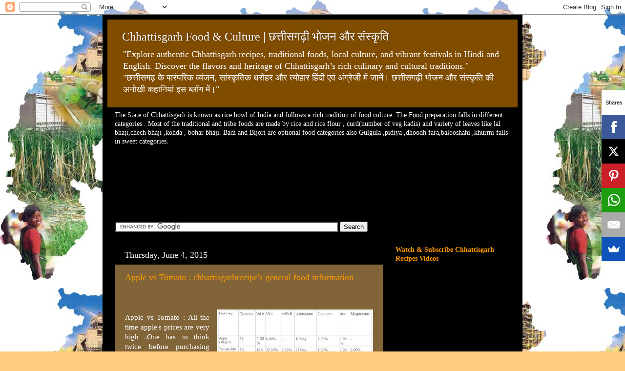

--- FILE ---
content_type: text/html; charset=UTF-8
request_url: http://www.chhattisgarhrecipes.com/2015/06/
body_size: 20553
content:
<!DOCTYPE html>
<html class='v2' dir='ltr' xmlns='http://www.w3.org/1999/xhtml' xmlns:b='http://www.google.com/2005/gml/b' xmlns:data='http://www.google.com/2005/gml/data' xmlns:expr='http://www.google.com/2005/gml/expr'>
<head>
<link href='https://www.blogger.com/static/v1/widgets/335934321-css_bundle_v2.css' rel='stylesheet' type='text/css'/>
<script>
  (function(i,s,o,g,r,a,m){i['GoogleAnalyticsObject']=r;i[r]=i[r]||function(){
  (i[r].q=i[r].q||[]).push(arguments)},i[r].l=1*new Date();a=s.createElement(o),
  m=s.getElementsByTagName(o)[0];a.async=1;a.src=g;m.parentNode.insertBefore(a,m)
  })(window,document,'script','https://www.google-analytics.com/analytics.js','ga');

  ga('create', 'UA-93470165-1', 'auto');
  ga('send', 'pageview');

</script>
<meta content='sWBnw3P-okYuvQfcxb1vZ9JsluocbwIKTkcJ1vmbb0o' name='google-site-verification'/>
<meta content='IE=EmulateIE7' http-equiv='X-UA-Compatible'/>
<meta content='width=1100' name='viewport'/>
<meta content='text/html; charset=UTF-8' http-equiv='Content-Type'/>
<meta content='blogger' name='generator'/>
<link href='http://www.chhattisgarhrecipes.com/favicon.ico' rel='icon' type='image/x-icon'/>
<link href='http://www.chhattisgarhrecipes.com/2015/06/' rel='canonical'/>
<link rel="alternate" type="application/atom+xml" title="Chhattisgarh Food &amp; Culture | छत&#2381;त&#2368;सगढ&#2364;&#2368; भ&#2379;जन और स&#2306;स&#2381;क&#2371;त&#2367; - Atom" href="http://www.chhattisgarhrecipes.com/feeds/posts/default" />
<link rel="alternate" type="application/rss+xml" title="Chhattisgarh Food &amp; Culture | छत&#2381;त&#2368;सगढ&#2364;&#2368; भ&#2379;जन और स&#2306;स&#2381;क&#2371;त&#2367; - RSS" href="http://www.chhattisgarhrecipes.com/feeds/posts/default?alt=rss" />
<link rel="service.post" type="application/atom+xml" title="Chhattisgarh Food &amp; Culture | छत&#2381;त&#2368;सगढ&#2364;&#2368; भ&#2379;जन और स&#2306;स&#2381;क&#2371;त&#2367; - Atom" href="https://www.blogger.com/feeds/1569510334211418747/posts/default" />
<!--Can't find substitution for tag [blog.ieCssRetrofitLinks]-->
<meta content='Chhattisgarh Cuisines,Chhattisgarh Recipes,Chhattisgarh Khana,Chhattisgarh Culture, Traditional Food' name='description'/>
<meta content='http://www.chhattisgarhrecipes.com/2015/06/' property='og:url'/>
<meta content='Chhattisgarh Food &amp; Culture | छत्तीसगढ़ी भोजन और संस्कृति' property='og:title'/>
<meta content='Chhattisgarh Cuisines,Chhattisgarh Recipes,Chhattisgarh Khana,Chhattisgarh Culture, Traditional Food' property='og:description'/>
<title>
Chhattisgarh Food &amp; Culture | छत&#2381;त&#2368;सगढ&#2364;&#2368; भ&#2379;जन और स&#2306;स&#2381;क&#2371;त&#2367;: June 2015
</title>
<style id='page-skin-1' type='text/css'><!--
/*-----------------------------------------------
Blogger Template Style
Name:     Picture Window
Designer: Josh Peterson
URL:      www.noaesthetic.com
----------------------------------------------- */
/* Variable definitions
====================
<Variable name="keycolor" description="Main Color" type="color" default="#1a222a"/>
<Variable name="body.background" description="Body Background" type="background"
color="#ffcc7f" default="#111111 url(http://themes.googleusercontent.com/image?id=1OACCYOE0-eoTRTfsBuX1NMN9nz599ufI1Jh0CggPFA_sK80AGkIr8pLtYRpNUKPmwtEa) repeat-x fixed top center"/>
<Group description="Page Text" selector="body">
<Variable name="body.font" description="Font" type="font"
default="normal normal 15px Arial, Tahoma, Helvetica, FreeSans, sans-serif"/>
<Variable name="body.text.color" description="Text Color" type="color" default="#333333"/>
</Group>
<Group description="Backgrounds" selector=".body-fauxcolumns-outer">
<Variable name="body.background.color" description="Outer Background" type="color" default="#296695"/>
<Variable name="header.background.color" description="Header Background" type="color" default="transparent"/>
<Variable name="post.background.color" description="Post Background" type="color" default="#ffffff"/>
</Group>
<Group description="Links" selector=".main-outer">
<Variable name="link.color" description="Link Color" type="color" default="#336699"/>
<Variable name="link.visited.color" description="Visited Color" type="color" default="#6699cc"/>
<Variable name="link.hover.color" description="Hover Color" type="color" default="#33aaff"/>
</Group>
<Group description="Blog Title" selector=".header h1">
<Variable name="header.font" description="Title Font" type="font"
default="normal normal 36px Arial, Tahoma, Helvetica, FreeSans, sans-serif"/>
<Variable name="header.text.color" description="Text Color" type="color" default="#ffffff" />
</Group>
<Group description="Tabs Text" selector=".tabs-inner .widget li a">
<Variable name="tabs.font" description="Font" type="font"
default="normal normal 15px Arial, Tahoma, Helvetica, FreeSans, sans-serif"/>
<Variable name="tabs.text.color" description="Text Color" type="color" default="#ffffff"/>
<Variable name="tabs.selected.text.color" description="Selected Color" type="color" default="#ff9900"/>
</Group>
<Group description="Tabs Background" selector=".tabs-outer .PageList">
<Variable name="tabs.background.color" description="Background Color" type="color" default="transparent"/>
<Variable name="tabs.selected.background.color" description="Selected Color" type="color" default="transparent"/>
<Variable name="tabs.separator.color" description="Separator Color" type="color" default="transparent"/>
</Group>
<Group description="Post Title" selector="h3.post-title, .comments h4">
<Variable name="post.title.font" description="Title Font" type="font"
default="normal normal 18px Arial, Tahoma, Helvetica, FreeSans, sans-serif"/>
</Group>
<Group description="Post" selector=".post">
<Variable name="post.footer.text.color" description="Footer Text Color" type="color" default="#999999"/>
<Variable name="post.border.color" description="Border Color" type="color" default="#dddddd"/>
</Group>
<Group description="Gadgets" selector="h2">
<Variable name="widget.title.font" description="Title Font" type="font"
default="bold normal 13px Arial, Tahoma, Helvetica, FreeSans, sans-serif"/>
<Variable name="widget.title.text.color" description="Title Color" type="color" default="#888888"/>
</Group>
<Group description="Footer" selector=".footer-outer">
<Variable name="footer.text.color" description="Text Color" type="color" default="#cccccc"/>
<Variable name="footer.widget.title.text.color" description="Gadget Title Color" type="color" default="#aaaaaa"/>
</Group>
<Group description="Footer Links" selector=".footer-outer">
<Variable name="footer.link.color" description="Link Color" type="color" default="#99ccee"/>
<Variable name="footer.link.visited.color" description="Visited Color" type="color" default="#77aaee"/>
<Variable name="footer.link.hover.color" description="Hover Color" type="color" default="#33aaff"/>
</Group>
<Variable name="content.margin" description="Content Margin Top" type="length" default="20px"/>
<Variable name="content.padding" description="Content Padding" type="length" default="0"/>
<Variable name="content.background" description="Content Background" type="color" default="transparent"/>
<Variable name="content.border.radius" description="Content Border Radius" type="length" default="0"/>
<Variable name="content.shadow.spread" description="Content Shadow Spread" type="length" default="0"/>
<Variable name="header.padding" description="Header Padding" type="length" default="0"/>
<Variable name="header.background.gradient" description="Header Gradient" type="url"
default="none"/>
<Variable name="header.border.radius" description="Header Border Radius" type="length" default="0"/>
<Variable name="main.border.radius.top" description="Main Border Radius" type="length" default="20px"/>
<Variable name="footer.border.radius.top" description="Footer Border Radius Top" type="length" default="0"/>
<Variable name="footer.border.radius.bottom" description="Footer Border Radius Bottom" type="length" default="20px"/>
<Variable name="region.shadow.spread" description="Main and Footer Shadow Spread" type="length" default="3px"/>
<Variable name="region.shadow.offset" description="Main and Footer Shadow Offset" type="length" default="1px"/>
<Variable name="tabs.background.gradient" description="Tab Background Gradient" type="url" default="none"/>
<Variable name="tab.selected.background.gradient" description="Selected Tab Background" type="url"
default="url(http://www.blogblog.com/1kt/transparent/white80.png)"/>
<Variable name="tab.background" description="Tab Background" type="background"
default="transparent url(http://www.blogblog.com/1kt/transparent/black50.png) repeat scroll top left"/>
<Variable name="tab.border.radius" description="Tab Border Radius" type="length" default="10px" />
<Variable name="tab.first.border.radius" description="First Tab Border Radius" type="length" default="10px" />
<Variable name="tabs.border.radius" description="Tabs Border Radius" type="length" default="0" />
<Variable name="tabs.spacing" description="Tab Spacing" type="length" default=".25em"/>
<Variable name="tabs.margin.bottom" description="Tab Margin Bottom" type="length" default="0"/>
<Variable name="tabs.margin.sides" description="Tab Margin Sides" type="length" default="20px"/>
<Variable name="main.background" description="Main Background" type="background"
default="transparent url(http://www.blogblog.com/1kt/transparent/white80.png) repeat scroll top left"/>
<Variable name="main.padding.sides" description="Main Padding Sides" type="length" default="20px"/>
<Variable name="footer.background" description="Footer Background" type="background"
default="transparent url(http://www.blogblog.com/1kt/transparent/black50.png) repeat scroll top left"/>
<Variable name="post.margin.sides" description="Post Margin Sides" type="length" default="-20px"/>
<Variable name="post.border.radius" description="Post Border Radius" type="length" default="5px"/>
<Variable name="widget.title.text.transform" description="Widget Title Text Transform" type="string" default="uppercase"/>
<Variable name="startSide" description="Side where text starts in blog language" type="automatic" default="left"/>
<Variable name="endSide" description="Side where text ends in blog language" type="automatic" default="right"/>
*/
/* Content
----------------------------------------------- */
body {
font: normal normal 15px Georgia, Utopia, 'Palatino Linotype', Palatino, serif;
color: #ffffff;
background: #ffcc7f url(http://1.bp.blogspot.com/-v5SrRodnqoA/TarZMSr32uI/AAAAAAAAAIA/odrL2xiTt24/s1600/Chhattisgarh%2BRecipes.jpg) repeat scroll top left;
}
html body .region-inner {
min-width: 0;
max-width: 100%;
width: auto;
}
.content-outer {
font-size: 90%;
}
a:link {
text-decoration:none;
color: #ff9900;
}
a:visited {
text-decoration:none;
color: #dd7700;
}
a:hover {
text-decoration:underline;
color: #ffaa00;
}
.content-outer {
background: #000000;
-moz-border-radius: 0;
-webkit-border-radius: 0;
-goog-ms-border-radius: 0;
border-radius: 0;
-moz-box-shadow: 0 0 3px rgba(0, 0, 0, .15);
-webkit-box-shadow: 0 0 3px rgba(0, 0, 0, .15);
-goog-ms-box-shadow: 0 0 3px rgba(0, 0, 0, .15);
box-shadow: 0 0 3px rgba(0, 0, 0, .15);
margin: 0 auto;
}
.content-inner {
padding: 10px;
}
/* Header
----------------------------------------------- */
.header-outer {
background: #7f4c00 none repeat-x scroll top left;
_background-image: none;
color: #ffffff;
-moz-border-radius: 0;
-webkit-border-radius: 0;
-goog-ms-border-radius: 0;
border-radius: 0;
}
.Header img, .Header #header-inner {
-moz-border-radius: 0;
-webkit-border-radius: 0;
-goog-ms-border-radius: 0;
border-radius: 0;
}
.header-inner .Header .titlewrapper,
.header-inner .Header .descriptionwrapper {
padding-left: 30px;
padding-right: 30px;
}
.Header h1 {
font: normal normal 24px Georgia, Utopia, 'Palatino Linotype', Palatino, serif;
text-shadow: 1px 1px 3px rgba(0, 0, 0, 0.3);
}
.Header h1 a {
color: #ffffff;
}
.Header .description {
font-size: 130%;
}
/* Tabs
----------------------------------------------- */
.tabs-inner {
margin: .5em 15px 1em;
padding: 0;
}
.tabs-inner .section {
margin: 0;
}
.tabs-inner .widget ul {
padding: 0;
background: #000000 none repeat scroll bottom;
-moz-border-radius: 0;
-webkit-border-radius: 0;
-goog-ms-border-radius: 0;
border-radius: 0;
}
.tabs-inner .widget li {
border: none;
}
.tabs-inner .widget li a {
display: inline-block;
padding: .5em 1em;
margin-right: 0;
color: #ff9900;
font: normal normal 15px Georgia, Utopia, 'Palatino Linotype', Palatino, serif;
-moz-border-radius: 0 0 0 0;
-webkit-border-top-left-radius: 0;
-webkit-border-top-right-radius: 0;
-goog-ms-border-radius: 0 0 0 0;
border-radius: 0 0 0 0;
background: transparent none no-repeat scroll top left;
border-right: 1px solid #000000;
}
.tabs-inner .widget li:first-child a {
padding-left: 1.25em;
-moz-border-radius-topleft: 0;
-moz-border-radius-bottomleft: 0;
-webkit-border-top-left-radius: 0;
-webkit-border-bottom-left-radius: 0;
-goog-ms-border-top-left-radius: 0;
-goog-ms-border-bottom-left-radius: 0;
border-top-left-radius: 0;
border-bottom-left-radius: 0;
}
.tabs-inner .widget li.selected a,
.tabs-inner .widget li a:hover {
position: relative;
z-index: 1;
background: #dd7700 none repeat scroll bottom;
color: #ffffff;
-moz-box-shadow: 0 0 0 rgba(0, 0, 0, .15);
-webkit-box-shadow: 0 0 0 rgba(0, 0, 0, .15);
-goog-ms-box-shadow: 0 0 0 rgba(0, 0, 0, .15);
box-shadow: 0 0 0 rgba(0, 0, 0, .15);
}
/* Headings
----------------------------------------------- */
h2 {
font: normal normal 18px Georgia, Utopia, 'Palatino Linotype', Palatino, serif;
text-transform: none;
color: #ffffff;
margin: .5em 0;
}
/* Main
----------------------------------------------- */
.main-outer {
background: transparent none repeat scroll top center;
-moz-border-radius: 0 0 0 0;
-webkit-border-top-left-radius: 0;
-webkit-border-top-right-radius: 0;
-webkit-border-bottom-left-radius: 0;
-webkit-border-bottom-right-radius: 0;
-goog-ms-border-radius: 0 0 0 0;
border-radius: 0 0 0 0;
-moz-box-shadow: 0 0 0 rgba(0, 0, 0, .15);
-webkit-box-shadow: 0 0 0 rgba(0, 0, 0, .15);
-goog-ms-box-shadow: 0 0 0 rgba(0, 0, 0, .15);
box-shadow: 0 0 0 rgba(0, 0, 0, .15);
}
.main-inner {
padding: 15px 20px 20px;
}
.main-inner .column-center-inner {
padding: 0 0;
}
.main-inner .column-left-inner {
padding-left: 0;
}
.main-inner .column-right-inner {
padding-right: 0;
}
/* Posts
----------------------------------------------- */
h3.post-title {
margin: 0;
font: normal normal 18px Georgia, Utopia, 'Palatino Linotype', Palatino, serif;
}
.comments h4 {
margin: 1em 0 0;
font: normal normal 18px Georgia, Utopia, 'Palatino Linotype', Palatino, serif;
}
.post-outer {
background-color: #816539;
border: solid 1px transparent;
-moz-border-radius: 0;
-webkit-border-radius: 0;
border-radius: 0;
-goog-ms-border-radius: 0;
padding: 15px 20px;
margin: 0 -20px 20px;
}
.post-body {
line-height: 1.4;
font-size: 110%;
position: relative;
}
.post-header {
margin: 0 0 1.5em;
color: #999999;
line-height: 1.6;
}
.post-footer {
margin: .5em 0 0;
color: #999999;
line-height: 1.6;
}
#blog-pager {
font-size: 140%
}
#comments .comment-author {
padding-top: 1.5em;
border-top: dashed 1px #ccc;
border-top: dashed 1px rgba(128, 128, 128, .5);
background-position: 0 1.5em;
}
#comments .comment-author:first-child {
padding-top: 0;
border-top: none;
}
.avatar-image-container {
margin: .2em 0 0;
}
/* Widgets
----------------------------------------------- */
.widget ul, .widget #ArchiveList ul.flat {
padding: 0;
list-style: none;
}
.widget ul li, .widget #ArchiveList ul.flat li {
border-top: dashed 1px #ccc;
border-top: dashed 1px rgba(128, 128, 128, .5);
}
.widget ul li:first-child, .widget #ArchiveList ul.flat li:first-child {
border-top: none;
}
.widget .post-body ul {
list-style: disc;
}
.widget .post-body ul li {
border: none;
}
/* Footer
----------------------------------------------- */
.footer-outer {
color:#cccccc;
background: transparent none repeat scroll top center;
-moz-border-radius: 0 0 0 0;
-webkit-border-top-left-radius: 0;
-webkit-border-top-right-radius: 0;
-webkit-border-bottom-left-radius: 0;
-webkit-border-bottom-right-radius: 0;
-goog-ms-border-radius: 0 0 0 0;
border-radius: 0 0 0 0;
-moz-box-shadow: 0 0 0 rgba(0, 0, 0, .15);
-webkit-box-shadow: 0 0 0 rgba(0, 0, 0, .15);
-goog-ms-box-shadow: 0 0 0 rgba(0, 0, 0, .15);
box-shadow: 0 0 0 rgba(0, 0, 0, .15);
}
.footer-inner {
padding: 10px 20px 20px;
}
.footer-outer a {
color: #ff9900;
}
.footer-outer a:visited {
color: #dd7700;
}
.footer-outer a:hover {
color: #ffaa00;
}
.footer-outer .widget h2 {
color: #ffffff;
}

--></style>
<style id='template-skin-1' type='text/css'><!--
body {
min-width: 860px;
}
.content-outer, .content-fauxcolumn-outer, .region-inner {
min-width: 860px;
max-width: 860px;
_width: 860px;
}
.main-inner .columns {
padding-left: 0px;
padding-right: 260px;
}
.main-inner .fauxcolumn-center-outer {
left: 0px;
right: 260px;
/* IE6 does not respect left and right together */
_width: expression(this.parentNode.offsetWidth -
parseInt("0px") -
parseInt("260px") + 'px');
}
.main-inner .fauxcolumn-left-outer {
width: 0px;
}
.main-inner .fauxcolumn-right-outer {
width: 260px;
}
.main-inner .column-left-outer {
width: 0px;
right: 100%;
margin-left: -0px;
}
.main-inner .column-right-outer {
width: 260px;
margin-right: -260px;
}
#layout {
min-width: 0;
}
#layout .content-outer {
min-width: 0;
width: 800px;
}
#layout .region-inner {
min-width: 0;
width: auto;
}
--></style>
<link href='https://www.blogger.com/dyn-css/authorization.css?targetBlogID=1569510334211418747&amp;zx=99dd2c6b-3c6c-40f8-9bc6-e92a0b0255f8' media='none' onload='if(media!=&#39;all&#39;)media=&#39;all&#39;' rel='stylesheet'/><noscript><link href='https://www.blogger.com/dyn-css/authorization.css?targetBlogID=1569510334211418747&amp;zx=99dd2c6b-3c6c-40f8-9bc6-e92a0b0255f8' rel='stylesheet'/></noscript>
<meta name='google-adsense-platform-account' content='ca-host-pub-1556223355139109'/>
<meta name='google-adsense-platform-domain' content='blogspot.com'/>

<!-- data-ad-client=ca-pub-1480567092521366 -->

</head>
<body class='loading' oncontextmenu='return false' onmousedown='return false' onselectstart='return false'>
<div id='fb-root'></div>
<script>(function(d, s, id) {
  var js, fjs = d.getElementsByTagName(s)[0];
  if (d.getElementById(id)) return;
  js = d.createElement(s); js.id = id;
  js.src = 'https://connect.facebook.net/en_GB/sdk.js#xfbml=1&version=v3.2&appId=422257738121384&autoLogAppEvents=1';
  fjs.parentNode.insertBefore(js, fjs);
}(document, 'script', 'facebook-jssdk'));</script>
<div class='navbar section' id='navbar'><div class='widget Navbar' data-version='1' id='Navbar1'><script type="text/javascript">
    function setAttributeOnload(object, attribute, val) {
      if(window.addEventListener) {
        window.addEventListener('load',
          function(){ object[attribute] = val; }, false);
      } else {
        window.attachEvent('onload', function(){ object[attribute] = val; });
      }
    }
  </script>
<div id="navbar-iframe-container"></div>
<script type="text/javascript" src="https://apis.google.com/js/platform.js"></script>
<script type="text/javascript">
      gapi.load("gapi.iframes:gapi.iframes.style.bubble", function() {
        if (gapi.iframes && gapi.iframes.getContext) {
          gapi.iframes.getContext().openChild({
              url: 'https://www.blogger.com/navbar/1569510334211418747?origin\x3dhttp://www.chhattisgarhrecipes.com',
              where: document.getElementById("navbar-iframe-container"),
              id: "navbar-iframe"
          });
        }
      });
    </script><script type="text/javascript">
(function() {
var script = document.createElement('script');
script.type = 'text/javascript';
script.src = '//pagead2.googlesyndication.com/pagead/js/google_top_exp.js';
var head = document.getElementsByTagName('head')[0];
if (head) {
head.appendChild(script);
}})();
</script>
</div></div>
<div class='body-fauxcolumns'>
<div class='fauxcolumn-outer body-fauxcolumn-outer'>
<div class='cap-top'>
<div class='cap-left'></div>
<div class='cap-right'></div>
</div>
<div class='fauxborder-left'>
<div class='fauxborder-right'></div>
<div class='fauxcolumn-inner'>
</div>
</div>
<div class='cap-bottom'>
<div class='cap-left'></div>
<div class='cap-right'></div>
</div>
</div>
</div>
<div class='content'>
<div class='content-fauxcolumns'>
<div class='fauxcolumn-outer content-fauxcolumn-outer'>
<div class='cap-top'>
<div class='cap-left'></div>
<div class='cap-right'></div>
</div>
<div class='fauxborder-left'>
<div class='fauxborder-right'></div>
<div class='fauxcolumn-inner'>
</div>
</div>
<div class='cap-bottom'>
<div class='cap-left'></div>
<div class='cap-right'></div>
</div>
</div>
</div>
<div class='content-outer'>
<div class='content-cap-top cap-top'>
<div class='cap-left'></div>
<div class='cap-right'></div>
</div>
<div class='fauxborder-left content-fauxborder-left'>
<div class='fauxborder-right content-fauxborder-right'></div>
<div class='content-inner'>
<header>
<div class='header-outer'>
<div class='header-cap-top cap-top'>
<div class='cap-left'></div>
<div class='cap-right'></div>
</div>
<div class='fauxborder-left header-fauxborder-left'>
<div class='fauxborder-right header-fauxborder-right'></div>
<div class='region-inner header-inner'>
<div class='header section' id='header'><div class='widget Header' data-version='1' id='Header1'>
<div id='header-inner'>
<div class='titlewrapper'>
<h1 class='title'>
<a href='http://www.chhattisgarhrecipes.com/'>
Chhattisgarh Food &amp; Culture | छत&#2381;त&#2368;सगढ&#2364;&#2368; भ&#2379;जन और स&#2306;स&#2381;क&#2371;त&#2367;
</a>
</h1>
</div>
<div class='descriptionwrapper'>
<p class='description'>
<span>
"Explore authentic Chhattisgarh recipes, traditional foods, local culture, and vibrant festivals in Hindi and English. Discover the flavors and heritage of Chhattisgarh&#8217;s rich culinary and cultural traditions."

"छत&#2381;त&#2368;सगढ&#2364; क&#2375; प&#2366;र&#2306;पर&#2367;क व&#2381;य&#2306;जन, स&#2366;&#2306;स&#2381;क&#2371;त&#2367;क धर&#2379;हर और त&#2381;य&#2379;ह&#2366;र ह&#2367;&#2306;द&#2368; एव&#2306; अ&#2306;ग&#2381;र&#2375;ज&#2368; म&#2375;&#2306; ज&#2366;न&#2375;&#2306;&#2404; छत&#2381;त&#2368;सगढ&#2364;&#2368; भ&#2379;जन और स&#2306;स&#2381;क&#2371;त&#2367; क&#2368; अन&#2379;ख&#2368; कह&#2366;न&#2367;य&#2366;&#2306; इस ब&#2381;ल&#2377;ग म&#2375;&#2306;&#2404;"
</span>
</p>
</div>
</div>
</div></div>
</div>
</div>
<div class='header-cap-bottom cap-bottom'>
<div class='cap-left'></div>
<div class='cap-right'></div>
</div>
</div>
</header>
<div class='tabs-outer'>
<div class='tabs-cap-top cap-top'>
<div class='cap-left'></div>
<div class='cap-right'></div>
</div>
<div class='fauxborder-left tabs-fauxborder-left'>
<div class='fauxborder-right tabs-fauxborder-right'></div>
<div class='region-inner tabs-inner'>
<div class='tabs section' id='crosscol'><div class='widget Text' data-version='1' id='Text1'>
<div class='widget-content'>
The State of Chhattisgarh is known as rice bowl of India and follows a rich tradition of food culture .The Food preparation falls in different categories . Most of the traditional and tribe foods are made by rice and rice flour , curd(number of veg kadis) and variety of leaves like lal bhaji,chech bhaji ,kohda , bohar bhaji. Badi and Bijori are optional food categories also Gulgula ,pidiya ,dhoodh fara,balooshahi ,khurmi falls in sweet categories.
</div>
<div class='clear'></div>
</div></div>
<div class='tabs section' id='crosscol-overflow'><div class='widget HTML' data-version='1' id='HTML6'>
<h2 class='title'>Jai Sai Baba</h2>
<div class='widget-content'>
<script async src="//pagead2.googlesyndication.com/pagead/js/adsbygoogle.js"></script>
<!-- JSB 3 -->
<ins class="adsbygoogle"
     style="display:inline-block;width:728px;height:90px"
     data-ad-client="ca-pub-1480567092521366"
     data-ad-slot="7284166736"></ins>
<script>
(adsbygoogle = window.adsbygoogle || []).push({});
</script>
</div>
<div class='clear'></div>
</div><div class='widget HTML' data-version='1' id='HTML10'>
<h2 class='title'>Search More Recipes</h2>
<div class='widget-content'>
<form action="http://www.google.com" id="cse-search-box">
  <div>
    <input type="hidden" name="cx" value="partner-pub-1480567092521366:8570674731" />
    <input type="hidden" name="ie" value="UTF-8" />
    <input type="text" name="q" size="55" />
    <input type="submit" name="sa" value="Search" />
  </div>
</form>

<script type="text/javascript" src="http://www.google.com/coop/cse/brand?form=cse-search-box&amp;lang=en"></script>
</div>
<div class='clear'></div>
</div></div>
</div>
</div>
<div class='tabs-cap-bottom cap-bottom'>
<div class='cap-left'></div>
<div class='cap-right'></div>
</div>
</div>
<div class='main-outer'>
<div class='main-cap-top cap-top'>
<div class='cap-left'></div>
<div class='cap-right'></div>
</div>
<div class='fauxborder-left main-fauxborder-left'>
<div class='fauxborder-right main-fauxborder-right'></div>
<div class='region-inner main-inner'>
<div class='columns fauxcolumns'>
<div class='fauxcolumn-outer fauxcolumn-center-outer'>
<div class='cap-top'>
<div class='cap-left'></div>
<div class='cap-right'></div>
</div>
<div class='fauxborder-left'>
<div class='fauxborder-right'></div>
<div class='fauxcolumn-inner'>
</div>
</div>
<div class='cap-bottom'>
<div class='cap-left'></div>
<div class='cap-right'></div>
</div>
</div>
<div class='fauxcolumn-outer fauxcolumn-left-outer'>
<div class='cap-top'>
<div class='cap-left'></div>
<div class='cap-right'></div>
</div>
<div class='fauxborder-left'>
<div class='fauxborder-right'></div>
<div class='fauxcolumn-inner'>
</div>
</div>
<div class='cap-bottom'>
<div class='cap-left'></div>
<div class='cap-right'></div>
</div>
</div>
<div class='fauxcolumn-outer fauxcolumn-right-outer'>
<div class='cap-top'>
<div class='cap-left'></div>
<div class='cap-right'></div>
</div>
<div class='fauxborder-left'>
<div class='fauxborder-right'></div>
<div class='fauxcolumn-inner'>
</div>
</div>
<div class='cap-bottom'>
<div class='cap-left'></div>
<div class='cap-right'></div>
</div>
</div>
<!-- corrects IE6 width calculation -->
<div class='columns-inner'>
<div class='column-center-outer'>
<div class='column-center-inner'>
<div class='main section' id='main'><div class='widget Blog' data-version='1' id='Blog1'>
<div class='blog-posts hfeed'>
<!--Can't find substitution for tag [defaultAdStart]-->

                                        <div class="date-outer">
                                      
<h2 class='date-header'>
<span>
Thursday, June 4, 2015
</span>
</h2>

                                        <div class="date-posts">
                                      
<div class='post-outer'>
<div class='post hentry'>
<a name='5832621068374571777'></a>
<h3 class='post-title entry-title'>
<a href='http://www.chhattisgarhrecipes.com/2015/06/apple-vs-tomato-chhattisgarhrecipes.html'>
Apple vs Tomato : chhattisgarhrecipe's general food information
</a>
</h3>
<div class='post-header'>
<div class='post-header-line-1'></div>
</div>
<div class='post-body entry-content'>
<div dir="ltr" style="text-align: left;" trbidi="on">
<div class="separator" style="clear: both; text-align: center;">
&nbsp;</div>
<div style="text-align: justify;">
<a href="https://blogger.googleusercontent.com/img/b/R29vZ2xl/AVvXsEjZwKJhJiUg-p9heRTZmpx7WJXSlK4On5Go7AW3Kol76g_f3gYF5RWNEvy8MCaiKYGxWqk4ljKPQ9xa_3jhIbrT3Q6Q5_oO4vldAJnzcGVl_Ri4YbtkLwYwA21WxLfuHEsKNtFIA-6yA0I/s1600/apple+n+tomato+nutrition+content+final-001.jpg" imageanchor="1" style="clear: right; float: right; margin-bottom: 1em; margin-left: 1em;"></a><a href="https://blogger.googleusercontent.com/img/b/R29vZ2xl/AVvXsEjZwKJhJiUg-p9heRTZmpx7WJXSlK4On5Go7AW3Kol76g_f3gYF5RWNEvy8MCaiKYGxWqk4ljKPQ9xa_3jhIbrT3Q6Q5_oO4vldAJnzcGVl_Ri4YbtkLwYwA21WxLfuHEsKNtFIA-6yA0I/s1600/apple+n+tomato+nutrition+content+final-001.jpg" imageanchor="1" style="clear: right; float: right; margin-bottom: 1em; margin-left: 1em;"><img border="0" height="277" src="https://blogger.googleusercontent.com/img/b/R29vZ2xl/AVvXsEjZwKJhJiUg-p9heRTZmpx7WJXSlK4On5Go7AW3Kol76g_f3gYF5RWNEvy8MCaiKYGxWqk4ljKPQ9xa_3jhIbrT3Q6Q5_oO4vldAJnzcGVl_Ri4YbtkLwYwA21WxLfuHEsKNtFIA-6yA0I/s320/apple+n+tomato+nutrition+content+final-001.jpg" width="320" /></a><br />
Apple vs Tomato : All the time apple's prices are very high .One has to think twice before purchasing them .But have we ever thought about the nutrition available in the fresh ,uncooked tomatoes . Tomatoes are less in calories and higher in nutrition values than the apple. There is no comparison between price also.<br />
<br /></div>
</div>
<div style='clear: both;'></div>
</div>
<div class='post-footer'>
<div class='post-footer-line post-footer-line-1'>
<span class='post-author vcard'>
Posted by
<span class='fn'>
Madhu Kiran Soni
</span>
</span>
<span class='post-timestamp'>
at
<a class='timestamp-link' href='http://www.chhattisgarhrecipes.com/2015/06/apple-vs-tomato-chhattisgarhrecipes.html' rel='bookmark' title='permanent link'>
<abbr class='published' title='2015-06-04T02:45:00-07:00'>
2:45&#8239;AM
</abbr>
</a>
</span>
<span class='post-comment-link'>
<a class='comment-link' href='http://www.chhattisgarhrecipes.com/2015/06/apple-vs-tomato-chhattisgarhrecipes.html#comment-form' onclick=''>
0
comments
</a>
</span>
<span class='post-icons'>
<span class='item-control blog-admin pid-1464964695'>
<a href='https://www.blogger.com/post-edit.g?blogID=1569510334211418747&postID=5832621068374571777&from=pencil' title='Edit Post'>
<img alt='' class='icon-action' height='18' src='http://img2.blogblog.com/img/icon18_edit_allbkg.gif' width='18'/>
</a>
</span>
</span>
<div class='post-share-buttons'>
<a class='goog-inline-block share-button sb-email' href='https://www.blogger.com/share-post.g?blogID=1569510334211418747&postID=5832621068374571777&target=email' target='_blank' title='Email This'>
<span class='share-button-link-text'>
Email This
</span>
</a>
<a class='goog-inline-block share-button sb-blog' href='https://www.blogger.com/share-post.g?blogID=1569510334211418747&postID=5832621068374571777&target=blog' onclick='window.open(this.href, "_blank", "height=270,width=475"); return false;' target='_blank' title='BlogThis!'>
<span class='share-button-link-text'>
BlogThis!
</span>
</a>
<a class='goog-inline-block share-button sb-twitter' href='https://www.blogger.com/share-post.g?blogID=1569510334211418747&postID=5832621068374571777&target=twitter' target='_blank' title='Share to X'>
<span class='share-button-link-text'>
Share to X
</span>
</a>
<a class='goog-inline-block share-button sb-facebook' href='https://www.blogger.com/share-post.g?blogID=1569510334211418747&postID=5832621068374571777&target=facebook' onclick='window.open(this.href, "_blank", "height=430,width=640"); return false;' target='_blank' title='Share to Facebook'>
<span class='share-button-link-text'>
Share to Facebook
</span>
</a>
</div>
</div>
<div class='post-footer-line post-footer-line-2'>
<span class='post-labels'>
Labels:
<a href='http://www.chhattisgarhrecipes.com/search/label/Apple%20vs%20Tomato%20%3A%20Chhattisgarh%20recipe%27s%20general%20food%20information' rel='tag'>
Apple vs Tomato : Chhattisgarh recipe&#39;s general food information
</a>
</span>
</div>
<div class='post-footer-line post-footer-line-3'>
<span class='post-location'>
</span>
</div>
</div>
</div>
</div>

                                      </div></div>
                                    
<!--Can't find substitution for tag [adEnd]-->
</div>
<div class='blog-pager' id='blog-pager'>
<span id='blog-pager-newer-link'>
<a class='blog-pager-newer-link' href='http://www.chhattisgarhrecipes.com/search?updated-max=2016-11-23T03:42:00-08:00&max-results=7&reverse-paginate=true' id='Blog1_blog-pager-newer-link' title='Newer Posts'>
Newer Posts
</a>
</span>
<span id='blog-pager-older-link'>
<a class='blog-pager-older-link' href='http://www.chhattisgarhrecipes.com/search?updated-max=2015-06-04T02:45:00-07:00&max-results=7' id='Blog1_blog-pager-older-link' title='Older Posts'>
Older Posts
</a>
</span>
<a class='home-link' href='http://www.chhattisgarhrecipes.com/'>
Home
</a>
</div>
<div class='clear'></div>
<div class='blog-feeds'>
<div class='feed-links'>
Subscribe to:
<a class='feed-link' href='http://www.chhattisgarhrecipes.com/feeds/posts/default' target='_blank' type='application/atom+xml'>
Comments
                                      (
                                      Atom
                                      )
                                    </a>
</div>
</div>
</div></div>
</div>
</div>
<div class='column-left-outer'>
<div class='column-left-inner'>
<aside>
</aside>
</div>
</div>
<div class='column-right-outer'>
<div class='column-right-inner'>
<aside>
<div class='sidebar section' id='sidebar-right-1'><div class='widget HTML' data-version='1' id='HTML5'>
<div class='widget-content'>
<a href="https://www.youtube.com/channel/UCmZqLJUFn3czIzgqcA8R_hA?view_as=subscriber?sub_confirmation=1"><b>Watch & Subscribe Chhattisgarh Recipes Videos</b></a>
</div>
<div class='clear'></div>
</div><div class='widget HTML' data-version='1' id='HTML4'>
<div class='widget-content'>
<iframe width="230" height="215" src="https://www.youtube.com/embed/videoseries?list=PLKNtprbOZnJdIWgHxfmgf_GtDYIggvwOt" frameborder="0" allow="accelerometer; autoplay; encrypted-media; gyroscope; picture-in-picture" allowfullscreen></iframe>
</div>
<div class='clear'></div>
</div><div class='widget HTML' data-version='1' id='HTML11'>
<h2 class='title'>Please Like Us &amp; Share</h2>
<div class='widget-content'>
<div class="fb-page" data-href="https://www.facebook.com/ChhattisgarhRecipes/" data-tabs="timeline" data-width="350" data-height="300" data-small-header="false" data-adapt-container-width="true" data-hide-cover="false" data-show-facepile="true"><blockquote cite="https://www.facebook.com/ChhattisgarhRecipes/" class="fb-xfbml-parse-ignore"><a href="https://www.facebook.com/ChhattisgarhRecipes/">Chhattisgarh Recipes</a></blockquote></div>
</div>
<div class='clear'></div>
</div><div class='widget AdSense' data-version='1' id='AdSense4'>
<div class='widget-content'>
<script async src="//pagead2.googlesyndication.com/pagead/js/adsbygoogle.js"></script>
<!-- chhattisgarh-recipes_sidebar-right-1_AdSense4_1x1_as -->
<ins class="adsbygoogle"
     style="display:block"
     data-ad-client="ca-pub-1480567092521366"
     data-ad-host="ca-host-pub-1556223355139109"
     data-ad-host-channel="L0001"
     data-ad-slot="4586506733"
     data-ad-format="auto"
     data-full-width-responsive="true"></ins>
<script>
(adsbygoogle = window.adsbygoogle || []).push({});
</script>
<div class='clear'></div>
</div>
</div><div class='widget Label' data-version='1' id='Label2'>
<h2>Labels</h2>
<div class='widget-content list-label-widget-content'>
<ul>
<li>
<a dir='ltr' href='http://www.chhattisgarhrecipes.com/search/label/10%20best%20traditional%20foods%20of%20Chhattisgarh'>10 best traditional foods of Chhattisgarh</a>
</li>
<li>
<a dir='ltr' href='http://www.chhattisgarhrecipes.com/search/label/20%20Best%20Bhaji%20of%20Chhattisgarh%20%2F%E0%A4%9B%E0%A4%A4%E0%A5%8D%E0%A4%A4%E0%A5%80%E0%A4%B8%E0%A4%97%E0%A5%9D%20%E0%A4%95%E0%A5%80%20%E0%A5%A8%E0%A5%A6%20%E0%A4%AA%E0%A5%8D%E0%A4%B0%E0%A4%B8%E0%A4%BF%E0%A4%A6%E0%A5%8D%E0%A4%A6%20%E0%A4%AD%E0%A4%BE%E0%A4%9C%E0%A4%BF%E0%A4%AF%E0%A4%BE%E0%A4%82'>20 Best Bhaji of Chhattisgarh /छत&#2381;त&#2368;सगढ़ क&#2368; २० प&#2381;रस&#2367;द&#2381;द भ&#2366;ज&#2367;य&#2366;&#2306;</a>
</li>
<li>
<a dir='ltr' href='http://www.chhattisgarhrecipes.com/search/label/all%20purpous%20flour'>all purpous flour</a>
</li>
<li>
<a dir='ltr' href='http://www.chhattisgarhrecipes.com/search/label/Aloo%20Gunda%2FAloo%20Bonda%2F%20%E0%A4%86%E0%A4%B2%E0%A5%82%20%E0%A4%97%E0%A5%81%E0%A4%82%E0%A4%A1%E0%A4%BE'>Aloo Gunda/Aloo Bonda/ आल&#2370; ग&#2369;&#2306;ड&#2366;</a>
</li>
<li>
<a dir='ltr' href='http://www.chhattisgarhrecipes.com/search/label/Anarsa%2FAirsa'>Anarsa/Airsa</a>
</li>
<li>
<a dir='ltr' href='http://www.chhattisgarhrecipes.com/search/label/Angakar%20%28%20Thick%20rice%20cake%29%20%26%20Paan%20Roti'>Angakar ( Thick rice cake) &amp; Paan Roti</a>
</li>
<li>
<a dir='ltr' href='http://www.chhattisgarhrecipes.com/search/label/Apple%20vs%20Tomato%20%3A%20Chhattisgarh%20recipe%27s%20general%20food%20information'>Apple vs Tomato : Chhattisgarh recipe&#39;s general food information</a>
</li>
<li>
<a dir='ltr' href='http://www.chhattisgarhrecipes.com/search/label/baans%20chicken'>baans chicken</a>
</li>
<li>
<a dir='ltr' href='http://www.chhattisgarhrecipes.com/search/label/bamboo%20chicken'>bamboo chicken</a>
</li>
<li>
<a dir='ltr' href='http://www.chhattisgarhrecipes.com/search/label/Barbatti%20Aloo%20Badi%20Recipe%20-%20Long%20beans%20with%20potatoes'>Barbatti Aloo Badi Recipe - Long beans with potatoes</a>
</li>
<li>
<a dir='ltr' href='http://www.chhattisgarhrecipes.com/search/label/Bastar%27s%20Unique%20Food%20Traditions'>Bastar&#39;s Unique Food Traditions</a>
</li>
<li>
<a dir='ltr' href='http://www.chhattisgarhrecipes.com/search/label/Batkar'>Batkar</a>
</li>
<li>
<a dir='ltr' href='http://www.chhattisgarhrecipes.com/search/label/Beaten%20Rice%20%2FPoha%2Fflattened%20Rice%20%2F%20Chura%2FAvalakki%2F%E0%A4%AA%E0%A5%8B%E0%A4%B9%E0%A4%BE%2Fbreakfast%20recipe%2FIndian%20breakfast'>Beaten Rice /Poha/flattened Rice / Chura/Avalakki/प&#2379;ह&#2366;/breakfast recipe/Indian breakfast</a>
</li>
<li>
<a dir='ltr' href='http://www.chhattisgarhrecipes.com/search/label/ber%20%28berry%29'>ber (berry)</a>
</li>
<li>
<a dir='ltr' href='http://www.chhattisgarhrecipes.com/search/label/Bhaphouri%20-Bafauri%20Recipe-%20%E0%A4%AD%E0%A4%AA%E0%A5%8C%E0%A4%B0%E0%A5%80'>Bhaphouri -Bafauri Recipe- भप&#2380;र&#2368;</a>
</li>
<li>
<a dir='ltr' href='http://www.chhattisgarhrecipes.com/search/label/Bhathua%20Recipe%20-Bhathua%20ki%20Dal'>Bhathua Recipe -Bhathua ki Dal</a>
</li>
<li>
<a dir='ltr' href='http://www.chhattisgarhrecipes.com/search/label/Bijori'>Bijori</a>
</li>
<li>
<a dir='ltr' href='http://www.chhattisgarhrecipes.com/search/label/Bohar%20Bhaaji'>Bohar Bhaaji</a>
</li>
<li>
<a dir='ltr' href='http://www.chhattisgarhrecipes.com/search/label/boir%2F%E0%A4%AC%E0%A5%87%E0%A4%B0'>boir/ब&#2375;र</a>
</li>
<li>
<a dir='ltr' href='http://www.chhattisgarhrecipes.com/search/label/Bore%20Baasi%20%2F%E0%A4%AC%E0%A5%8B%E0%A4%B0%E0%A5%87%20%E0%A4%AC%E0%A4%BE%E0%A4%B8%E0%A5%80'>Bore Baasi /ब&#2379;र&#2375; ब&#2366;स&#2368;</a>
</li>
<li>
<a dir='ltr' href='http://www.chhattisgarhrecipes.com/search/label/Bottlegouard%20pudding%2Flaouki%20ka%20halwa%2Fvegetable%20halwa%2FChhattisgarhi%20traditional%20sweet%20%2F%E0%A4%B2%E0%A5%8C%E0%A4%95%E0%A5%80%20%E0%A4%95%E0%A4%BE%20%E0%A4%B9%E0%A4%B2%E0%A4%B5%E0%A4%BE'>Bottlegouard pudding/laouki ka halwa/vegetable halwa/Chhattisgarhi traditional sweet /ल&#2380;क&#2368; क&#2366; हलव&#2366;</a>
</li>
<li>
<a dir='ltr' href='http://www.chhattisgarhrecipes.com/search/label/Chana%20Masala%20Chhole%20-%20Chickpeas%20recipe-%E0%A4%9A%E0%A4%A8%E0%A4%BE%20%E0%A4%AE%E0%A4%B8%E0%A4%BE%E0%A4%B2%E0%A4%BE'>Chana Masala Chhole - Chickpeas recipe-चन&#2366; मस&#2366;ल&#2366;</a>
</li>
<li>
<a dir='ltr' href='http://www.chhattisgarhrecipes.com/search/label/chhattisgar%20traditional%20snacks%2Fmade%20with%20gram%20flour%2FBhajiya%20%28gram%20flour%20dumplings%29%2F%E0%A4%AD%E0%A4%9C%E0%A4%BF%E0%A4%AF%E0%A4%BE%2Fpakora'>chhattisgar traditional snacks/made with gram flour/Bhajiya (gram flour dumplings)/भज&#2367;य&#2366;/pakora</a>
</li>
<li>
<a dir='ltr' href='http://www.chhattisgarhrecipes.com/search/label/chhattisgarh%20cusines'>chhattisgarh cusines</a>
</li>
<li>
<a dir='ltr' href='http://www.chhattisgarhrecipes.com/search/label/chhattisgarh%20dishes'>chhattisgarh dishes</a>
</li>
<li>
<a dir='ltr' href='http://www.chhattisgarhrecipes.com/search/label/chhattisgarh%20food'>chhattisgarh food</a>
</li>
<li>
<a dir='ltr' href='http://www.chhattisgarhrecipes.com/search/label/chhattisgarh%20food%20culture'>chhattisgarh food culture</a>
</li>
<li>
<a dir='ltr' href='http://www.chhattisgarhrecipes.com/search/label/Chhattisgarh%20food%20informations'>Chhattisgarh food informations</a>
</li>
<li>
<a dir='ltr' href='http://www.chhattisgarhrecipes.com/search/label/Chhattisgarh%20recipe%27s%20general%20food%20information'>Chhattisgarh recipe&#39;s general food information</a>
</li>
<li>
<a dir='ltr' href='http://www.chhattisgarhrecipes.com/search/label/chhattisgarh%20recipes'>chhattisgarh recipes</a>
</li>
<li>
<a dir='ltr' href='http://www.chhattisgarhrecipes.com/search/label/chhattisgarh%20state'>chhattisgarh state</a>
</li>
<li>
<a dir='ltr' href='http://www.chhattisgarhrecipes.com/search/label/Chhattisgarh%20tourism'>Chhattisgarh tourism</a>
</li>
<li>
<a dir='ltr' href='http://www.chhattisgarhrecipes.com/search/label/Chhattisgarh%20tradition%20sweets%2Fmade%20with%20milk%2FPeyush%20%28cow%27s%20colostrum%20milk%29'>Chhattisgarh tradition sweets/made with milk/Peyush (cow&#39;s colostrum milk)</a>
</li>
<li>
<a dir='ltr' href='http://www.chhattisgarhrecipes.com/search/label/chhattisgarh%20traditional%20dishes'>chhattisgarh traditional dishes</a>
</li>
<li>
<a dir='ltr' href='http://www.chhattisgarhrecipes.com/search/label/Chhattisgarh%20traditional%20leafy%20preparation'>Chhattisgarh traditional leafy preparation</a>
</li>
<li>
<a dir='ltr' href='http://www.chhattisgarhrecipes.com/search/label/Chhattisgarh%20traditional%20leafy%20preparation%2F%20%20Radish%20Leaves%2F%20%E0%A4%AE%E0%A5%82%E0%A4%B2%E0%A5%80%20%20%E0%A4%AD%E0%A4%BE%E0%A4%9C%E0%A5%80'>Chhattisgarh traditional leafy preparation/  Radish Leaves/ म&#2370;ल&#2368;  भ&#2366;ज&#2368;</a>
</li>
<li>
<a dir='ltr' href='http://www.chhattisgarhrecipes.com/search/label/Chhattisgarh%20traditional%20leafy%20preparation%2FKhedha%20bhaji%20%2F%E0%A4%96%E0%A5%87%E0%A5%9C%E0%A4%BE%20%E0%A4%AD%E0%A4%BE%E0%A4%9C%E0%A5%80'>Chhattisgarh traditional leafy preparation/Khedha bhaji /ख&#2375;ड़&#2366; भ&#2366;ज&#2368;</a>
</li>
<li>
<a dir='ltr' href='http://www.chhattisgarhrecipes.com/search/label/Chhattisgarh%20traditional%20leafy%20preparation%2FLal%20bhaji%20%28amaranths%20leaves%20%29%2F%E0%A4%B2%E0%A4%BE%E0%A4%B2%20%E0%A4%AD%E0%A4%BE%E0%A4%9C%E0%A5%80'>Chhattisgarh traditional leafy preparation/Lal bhaji (amaranths leaves )/ल&#2366;ल भ&#2366;ज&#2368;</a>
</li>
<li>
<a dir='ltr' href='http://www.chhattisgarhrecipes.com/search/label/chhattisgarh%20traditional%20recipes'>chhattisgarh traditional recipes</a>
</li>
<li>
<a dir='ltr' href='http://www.chhattisgarhrecipes.com/search/label/Chhattisgarh%20Traditional%20Snacks'>Chhattisgarh Traditional Snacks</a>
</li>
<li>
<a dir='ltr' href='http://www.chhattisgarhrecipes.com/search/label/Chhattisgarh%20traditional%20veg%20preparation'>Chhattisgarh traditional veg preparation</a>
</li>
<li>
<a dir='ltr' href='http://www.chhattisgarhrecipes.com/search/label/Chhattisgarh%20traditional%20veg%20preparation%2FBoda%2F%E0%A4%AC%E0%A5%8B%E0%A5%9C%E0%A4%BE'>Chhattisgarh traditional veg preparation/Boda/ब&#2379;ड़&#2366;</a>
</li>
<li>
<a dir='ltr' href='http://www.chhattisgarhrecipes.com/search/label/Chhattisgarh%20traditional%20veg%20preparation%2Flotus%20sticks'>Chhattisgarh traditional veg preparation/lotus sticks</a>
</li>
<li>
<a dir='ltr' href='http://www.chhattisgarhrecipes.com/search/label/Chhattisgarh%20traditional%20veg%20preparation%2FRaw%20banana%20kari%20%2F%E0%A4%95%E0%A4%9A%E0%A5%8D%E0%A4%9A%E0%A5%87%20%E0%A4%95%E0%A5%87%E0%A4%B2%E0%A5%87%20%E0%A4%95%E0%A5%80%20%E0%A4%B8%E0%A4%AC%E0%A5%8D%E0%A4%9C%E0%A5%80'>Chhattisgarh traditional veg preparation/Raw banana kari /कच&#2381;च&#2375; क&#2375;ल&#2375; क&#2368; सब&#2381;ज&#2368;</a>
</li>
<li>
<a dir='ltr' href='http://www.chhattisgarhrecipes.com/search/label/Chhattisgarh%20traditional%20veg%20preparation%2FTomato%20chutney%20%2Fjhojho%2Fphatka%2FSweet%20chatney%20%E0%A4%AB%E0%A5%8D%E0%A4%A4%E0%A4%95%E0%A4%BE%2F%E0%A4%9D%E0%A5%8B%E0%A4%9D%E0%A5%8B%2F%E0%A4%AA%E0%A4%A4%E0%A4%BE%E0%A4%B2%20%E0%A4%9A%E0%A4%9F%E0%A4%A8%E0%A5%80%2F%E0%A4%AE%E0%A5%80%E0%A4%A0%E0%A5%80%20%E0%A4%9F%E0%A4%AE%E0%A4%BE%E0%A4%9F%E0%A4%B0%20%E0%A4%9A%E0%A4%9F%E0%A4%A8%E0%A5%80'>Chhattisgarh traditional veg preparation/Tomato chutney /jhojho/phatka/Sweet chatney फ&#2381;तक&#2366;/झ&#2379;झ&#2379;/पत&#2366;ल चटन&#2368;/म&#2368;ठ&#2368; टम&#2366;टर चटन&#2368;</a>
</li>
<li>
<a dir='ltr' href='http://www.chhattisgarhrecipes.com/search/label/Chhattisgarh%20traditional%20veg%20preparation%2Futu%20%28long%20mushroom%29%2F%E0%A4%AB%E0%A5%81%E0%A4%9F%E0%A5%81'>Chhattisgarh traditional veg preparation/utu (long mushroom)/फ&#2369;ट&#2369;</a>
</li>
<li>
<a dir='ltr' href='http://www.chhattisgarhrecipes.com/search/label/Chhattisgarh%20traditional%20vegetable%2Fjackfruit%20%2F%E0%A4%95%E0%A4%9F%E0%A4%B9%E0%A4%B2'>Chhattisgarh traditional vegetable/jackfruit /कटहल</a>
</li>
<li>
<a dir='ltr' href='http://www.chhattisgarhrecipes.com/search/label/chhattisgarhfood'>chhattisgarhfood</a>
</li>
<li>
<a dir='ltr' href='http://www.chhattisgarhrecipes.com/search/label/Chhattisgarhi%20traditional%20snacks%2FBara%20%28bada%20%2Fblack%20lentil%20dumplings%29%2F%20%E0%A4%AC%E0%A4%B0%E0%A4%BE%20%28%E0%A4%AC%E0%A5%9C%E0%A4%BE%20%29'>Chhattisgarhi traditional snacks/Bara (bada /black lentil dumplings)/ बर&#2366; (बड़&#2366; )</a>
</li>
<li>
<a dir='ltr' href='http://www.chhattisgarhrecipes.com/search/label/Chhattisgarhi%20traditional%20snacks%2FFulha%20chila%20%28pumpkin%20flower%20salted%20pan%20cake%29%2F%E0%A4%AB%E0%A5%81%E0%A4%B2%E0%A4%B9%E0%A4%BE%20%E0%A4%9A%E0%A5%80%E0%A4%B2%E0%A4%BE%20%28%E0%A4%95%E0%A5%81%E0%A4%AE%E0%A5%8D%E0%A4%B9%E0%A5%9C%E0%A5%87%28%E0%A4%95%E0%A4%A6%E0%A5%8D%E0%A4%A6%E0%A5%82%20%29%20%E0%A4%95%E0%A5%87%20%E0%A4%AB%E0%A5%82%E0%A4%B2%20%E0%A4%9A%E0%A5%80%E0%A4%B2%E0%A4%BE%29'>Chhattisgarhi traditional snacks/Fulha chila (pumpkin flower salted pan cake)/फ&#2369;लह&#2366; च&#2368;ल&#2366; (क&#2369;म&#2381;हड़&#2375;(कद&#2381;द&#2370; ) क&#2375; फ&#2370;ल च&#2368;ल&#2366;)</a>
</li>
<li>
<a dir='ltr' href='http://www.chhattisgarhrecipes.com/search/label/Chhattisgarhi%20traditional%20snacks%2FLaee%20bari%20%28puffed%20rice%20more%20white%20%26%20broad%20balls%29%20%2F%20%E0%A4%B2%E0%A4%BE%E0%A4%88%20%E0%A4%AC%E0%A4%B0%E0%A5%80'>Chhattisgarhi traditional snacks/Laee bari (puffed rice more white &amp; broad balls) / ल&#2366;ई बर&#2368;</a>
</li>
<li>
<a dir='ltr' href='http://www.chhattisgarhrecipes.com/search/label/Chhattisgarhi%20traditional%20sweets'>Chhattisgarhi traditional sweets</a>
</li>
<li>
<a dir='ltr' href='http://www.chhattisgarhrecipes.com/search/label/Chhattisgarhi%20traditional%20sweets%2F%20Papchi%2F%20%E0%A4%AA%E0%A4%AA%E0%A4%9A%E0%A5%80%2Fmade%20by%20wheat%20flour%2Fhealthy%20prepration'>Chhattisgarhi traditional sweets/ Papchi/ पपच&#2368;/made by wheat flour/healthy prepration</a>
</li>
<li>
<a dir='ltr' href='http://www.chhattisgarhrecipes.com/search/label/Chhattisgarhi%20traditional%20sweets%2FKari%20laddoo%20%2F%20%E0%A4%95%E0%A4%B0%E0%A5%80%20%E0%A4%B2%E0%A4%A1%E0%A5%8D%E0%A4%A1%E0%A5%82'>Chhattisgarhi traditional sweets/Kari laddoo / कर&#2368; लड&#2381;ड&#2370;</a>
</li>
<li>
<a dir='ltr' href='http://www.chhattisgarhrecipes.com/search/label/Chhattisgarhi%20traditional%20sweets%2FMurra%20Laddoo%20%28puffed%20rice%20ball%29'>Chhattisgarhi traditional sweets/Murra Laddoo (puffed rice ball)</a>
</li>
<li>
<a dir='ltr' href='http://www.chhattisgarhrecipes.com/search/label/Chhattisgarhi%20traditional%20sweets%2FTil%20laddoo%20%28sesame%20balls%29%20%2F%20%E0%A4%A4%E0%A4%BF%E0%A4%B2%20%E0%A4%95%E0%A5%87%20%E0%A4%B2%E0%A4%A1%E0%A5%8D%E0%A4%A1%E0%A5%82'>Chhattisgarhi traditional sweets/Til laddoo (sesame balls) / त&#2367;ल क&#2375; लड&#2381;ड&#2370;</a>
</li>
<li>
<a dir='ltr' href='http://www.chhattisgarhrecipes.com/search/label/Chhattisgarhi%20veg%20preparation%20%2FKaril%28bamboo%20shoot%29%2F%E0%A4%95%E0%A4%B0%E0%A5%80%E0%A4%B2'>Chhattisgarhi veg preparation /Karil(bamboo shoot)/कर&#2368;ल</a>
</li>
<li>
<a dir='ltr' href='http://www.chhattisgarhrecipes.com/search/label/chhattisharhi%20traditional%20sweets%2FBalooshahi%2F%E0%A4%AC%E0%A4%BE%E0%A4%B2%E0%A5%82%E0%A4%B6%E0%A4%BE%E0%A4%B9%E0%A5%80%20%2Fmade%20with%20maida'>chhattisharhi traditional sweets/Balooshahi/ब&#2366;ल&#2370;श&#2366;ह&#2368; /made with maida</a>
</li>
<li>
<a dir='ltr' href='http://www.chhattisgarhrecipes.com/search/label/chhattishgarh%20food%20information%20-%20Traditional%20alternative%20foods%20during%20scarcity'>chhattishgarh food information - Traditional alternative foods during scarcity</a>
</li>
<li>
<a dir='ltr' href='http://www.chhattisgarhrecipes.com/search/label/Chhind%2F%E0%A4%9B%E0%A4%BF%E0%A4%A8%E0%A5%8D%E0%A4%A6'>Chhind/छ&#2367;न&#2381;द</a>
</li>
<li>
<a dir='ltr' href='http://www.chhattisgarhrecipes.com/search/label/chicken'>chicken</a>
</li>
<li>
<a dir='ltr' href='http://www.chhattisgarhrecipes.com/search/label/Chila%20%28%E0%A4%9A%E0%A4%BF%E0%A4%B2%E0%A4%BE%29'>Chila (च&#2367;ल&#2366;)</a>
</li>
<li>
<a dir='ltr' href='http://www.chhattisgarhrecipes.com/search/label/Chusela%20%28%20Rice%20Poori%29%20%E0%A4%9A%E0%A5%8C%E0%A4%B8%E0%A5%87%E0%A4%B2%E0%A4%BE'>Chusela ( Rice Poori) च&#2380;स&#2375;ल&#2366;</a>
</li>
<li>
<a dir='ltr' href='http://www.chhattisgarhrecipes.com/search/label/Curd%20Recipe'>Curd Recipe</a>
</li>
<li>
<a dir='ltr' href='http://www.chhattisgarhrecipes.com/search/label/Curry%20Leaf%20-%20Usages%20and%20Benefits'>Curry Leaf - Usages and Benefits</a>
</li>
<li>
<a dir='ltr' href='http://www.chhattisgarhrecipes.com/search/label/Dehrori%20%28%E0%A4%A6%E0%A5%87%E0%A4%B9%E0%A5%8D%E0%A4%B0%E0%A5%8B%E0%A4%B0%E0%A5%80%29'>Dehrori (द&#2375;ह&#2381;र&#2379;र&#2368;)</a>
</li>
<li>
<a dir='ltr' href='http://www.chhattisgarhrecipes.com/search/label/dens%20curry%2F%E0%A4%95%E0%A4%AE%E0%A4%B2%20%E0%A4%95%E0%A4%95%E0%A5%9C%E0%A5%80%20%E0%A4%AF%E0%A4%BE%20%E0%A4%A1%E0%A5%87%E0%A4%82%E0%A4%B8%20%E0%A4%B8%E0%A4%AC%E0%A5%8D%E0%A4%9C%E0%A5%80'>dens curry/कमल ककड़&#2368; य&#2366; ड&#2375;&#2306;स सब&#2381;ज&#2368;</a>
</li>
<li>
<a dir='ltr' href='http://www.chhattisgarhrecipes.com/search/label/Dhenki%20%2FHusk%20Lever%2FOld%20Style%20Rice%20Mill%2FChhattisgarh%20recipes%2Ffood%20of%20chhattisgarh%20%2Fchhattisgarh%20food%20information'>Dhenki /Husk Lever/Old Style Rice Mill/Chhattisgarh recipes/food of chhattisgarh /chhattisgarh food information</a>
</li>
<li>
<a dir='ltr' href='http://www.chhattisgarhrecipes.com/search/label/dishes%20from%20chhattisgarh'>dishes from chhattisgarh</a>
</li>
<li>
<a dir='ltr' href='http://www.chhattisgarhrecipes.com/search/label/Dubki%20Kadi%20-%E0%A4%A1%E0%A5%81%E0%A4%AC%E0%A4%95%E0%A5%80%20%E0%A4%95%E0%A5%9D%E0%A5%80%20-Black%20lentiles%20Recipe'>Dubki Kadi -ड&#2369;बक&#2368; कढ़&#2368; -Black lentiles Recipe</a>
</li>
<li>
<a dir='ltr' href='http://www.chhattisgarhrecipes.com/search/label/easy%20recipe%20for%20mango%20pickle'>easy recipe for mango pickle</a>
</li>
<li>
<a dir='ltr' href='http://www.chhattisgarhrecipes.com/search/label/easy%20to%20cook'>easy to cook</a>
</li>
<li>
<a dir='ltr' href='http://www.chhattisgarhrecipes.com/search/label/easyrecipes'>easyrecipes</a>
</li>
<li>
<a dir='ltr' href='http://www.chhattisgarhrecipes.com/search/label/egg%20curry%2F%E0%A4%85%E0%A4%82%E0%A4%A1%E0%A4%BE%20%E0%A4%95%E0%A4%B0%E0%A5%80%20%E0%A4%AF%E0%A4%BE%20%E0%A4%85%E0%A4%82%E0%A4%A1%E0%A4%BE%20%E0%A4%AE%E0%A4%B8%E0%A4%BE%E0%A4%B2%E0%A4%BE%2F'>egg curry/अ&#2306;ड&#2366; कर&#2368; य&#2366; अ&#2306;ड&#2366; मस&#2366;ल&#2366;/</a>
</li>
<li>
<a dir='ltr' href='http://www.chhattisgarhrecipes.com/search/label/Famous%20fishes%20of%20Chhattisgarh'>Famous fishes of Chhattisgarh</a>
</li>
<li>
<a dir='ltr' href='http://www.chhattisgarhrecipes.com/search/label/Fara%20%28%E0%A4%AB%E0%A4%B0%E0%A4%BE%29'>Fara (फर&#2366;)</a>
</li>
<li>
<a dir='ltr' href='http://www.chhattisgarhrecipes.com/search/label/fastfood'>fastfood</a>
</li>
<li>
<a dir='ltr' href='http://www.chhattisgarhrecipes.com/search/label/food%20from%20chhattisgarh'>food from chhattisgarh</a>
</li>
<li>
<a dir='ltr' href='http://www.chhattisgarhrecipes.com/search/label/food%20habits%20of%20chhattisgarh'>food habits of chhattisgarh</a>
</li>
<li>
<a dir='ltr' href='http://www.chhattisgarhrecipes.com/search/label/food%20of%20chhattisgarh'>food of chhattisgarh</a>
</li>
<li>
<a dir='ltr' href='http://www.chhattisgarhrecipes.com/search/label/forest%20of%20chhattisgarh'>forest of chhattisgarh</a>
</li>
<li>
<a dir='ltr' href='http://www.chhattisgarhrecipes.com/search/label/Fried%20rice%2Fbaghara%20rice%2F%E0%A4%AC%E0%A4%98%E0%A4%BE%E0%A4%B0%E0%A5%87%20%E0%A4%AD%E0%A4%BE%E0%A4%A4%20%2F%E0%A4%AC%E0%A4%98%E0%A4%B0%E0%A4%BE%20%E0%A4%9A%E0%A4%BE%E0%A4%82%E0%A4%B5%E0%A4%B2%20%2Fhow%20to%20make%20baghara%20rice'>Fried rice/baghara rice/बघ&#2366;र&#2375; भ&#2366;त /बघर&#2366; च&#2366;&#2306;वल /how to make baghara rice</a>
</li>
<li>
<a dir='ltr' href='http://www.chhattisgarhrecipes.com/search/label/Ghee%20%28Clarified%20butter%29'>Ghee (Clarified butter)</a>
</li>
<li>
<a dir='ltr' href='http://www.chhattisgarhrecipes.com/search/label/gluten%20free'>gluten free</a>
</li>
<li>
<a dir='ltr' href='http://www.chhattisgarhrecipes.com/search/label/glutenfree'>glutenfree</a>
</li>
<li>
<a dir='ltr' href='http://www.chhattisgarhrecipes.com/search/label/Gulgula%20%28%E0%A4%97%E0%A5%81%E0%A4%B2%E0%A4%97%E0%A5%81%E0%A4%B2%E0%A5%8B%E0%A4%82%20%29'>Gulgula (ग&#2369;लग&#2369;ल&#2379;&#2306; )</a>
</li>
<li>
<a dir='ltr' href='http://www.chhattisgarhrecipes.com/search/label/healthy%20snacks'>healthy snacks</a>
</li>
<li>
<a dir='ltr' href='http://www.chhattisgarhrecipes.com/search/label/how%20to%20make%20rice%20poori'>how to make rice poori</a>
</li>
<li>
<a dir='ltr' href='http://www.chhattisgarhrecipes.com/search/label/indian%20cusine'>indian cusine</a>
</li>
<li>
<a dir='ltr' href='http://www.chhattisgarhrecipes.com/search/label/Indian%20food'>Indian food</a>
</li>
<li>
<a dir='ltr' href='http://www.chhattisgarhrecipes.com/search/label/Indian%20food%20culture'>Indian food culture</a>
</li>
<li>
<a dir='ltr' href='http://www.chhattisgarhrecipes.com/search/label/Jimikand%20kadhi%20-%20Suran%20ki%20sabji%20-%E0%A4%9C%E0%A4%BF%E0%A4%AE%E0%A5%80%E0%A4%95%E0%A4%82%E0%A4%A6%20%E0%A4%95%E0%A5%80%20%E0%A4%95%E0%A4%A2%E0%A4%BC%E0%A5%80'>Jimikand kadhi - Suran ki sabji -ज&#2367;म&#2368;क&#2306;द क&#2368; कढ&#2364;&#2368;</a>
</li>
<li>
<a dir='ltr' href='http://www.chhattisgarhrecipes.com/search/label/Kachwaniya%28Rice%20flour%20Laddoo%29%2F%20%E0%A4%95%E0%A4%9A%E0%A4%B5%E0%A4%A8%E0%A5%80%E0%A4%AF%E0%A4%BE%20%28%E0%A4%9A%E0%A4%BE%E0%A4%82%E0%A4%B5%E0%A4%B2%20%E0%A4%86%E0%A4%9F%E0%A4%BE%20%E0%A4%B2%E0%A4%A1%E0%A5%8D%E0%A4%A1%E0%A5%82%29'>Kachwaniya(Rice flour Laddoo)/ कचवन&#2368;य&#2366; (च&#2366;&#2306;वल आट&#2366; लड&#2381;ड&#2370;)</a>
</li>
<li>
<a dir='ltr' href='http://www.chhattisgarhrecipes.com/search/label/kamal%20kakdi'>kamal kakdi</a>
</li>
<li>
<a dir='ltr' href='http://www.chhattisgarhrecipes.com/search/label/khaja'>khaja</a>
</li>
<li>
<a dir='ltr' href='http://www.chhattisgarhrecipes.com/search/label/kheksi'>kheksi</a>
</li>
<li>
<a dir='ltr' href='http://www.chhattisgarhrecipes.com/search/label/Khurmi'>Khurmi</a>
</li>
<li>
<a dir='ltr' href='http://www.chhattisgarhrecipes.com/search/label/kochai%20paak'>kochai paak</a>
</li>
<li>
<a dir='ltr' href='http://www.chhattisgarhrecipes.com/search/label/Kochai%2FArbi%20%28colacasia%29%20Kadhi'>Kochai/Arbi (colacasia) Kadhi</a>
</li>
<li>
<a dir='ltr' href='http://www.chhattisgarhrecipes.com/search/label/Kochai%2FArbi%2Fcolocasia%20ke%20patte%20ki%20kadi%20%28idahar%29%20-%20%E0%A4%87%E0%A4%A2%E0%A4%B9%E0%A4%B0'>Kochai/Arbi/colocasia ke patte ki kadi (idahar) - इढहर</a>
</li>
<li>
<a dir='ltr' href='http://www.chhattisgarhrecipes.com/search/label/Kumhada%20Bari-Kaddu%20ki%20badi'>Kumhada Bari-Kaddu ki badi</a>
</li>
<li>
<a dir='ltr' href='http://www.chhattisgarhrecipes.com/search/label/leafy%20vegetable'>leafy vegetable</a>
</li>
<li>
<a dir='ltr' href='http://www.chhattisgarhrecipes.com/search/label/lost%20traditional%20recipes'>lost traditional recipes</a>
</li>
<li>
<a dir='ltr' href='http://www.chhattisgarhrecipes.com/search/label/lotus'>lotus</a>
</li>
<li>
<a dir='ltr' href='http://www.chhattisgarhrecipes.com/search/label/made%20by%20wheat%20flour%2Fhealthy%20preparation'>made by wheat flour/healthy preparation</a>
</li>
<li>
<a dir='ltr' href='http://www.chhattisgarhrecipes.com/search/label/mango%20pickle%20method'>mango pickle method</a>
</li>
<li>
<a dir='ltr' href='http://www.chhattisgarhrecipes.com/search/label/Mango%20Pickle%2F%E0%A4%86%E0%A4%AE%20%E0%A4%95%E0%A4%BE%20%E0%A4%85%E0%A4%9A%E0%A4%BE%E0%A4%B0'>Mango Pickle/आम क&#2366; अच&#2366;र</a>
</li>
<li>
<a dir='ltr' href='http://www.chhattisgarhrecipes.com/search/label/Masala%20Baigan%20recipe%20-%E0%A4%AD%E0%A4%B0%E0%A4%B5%E0%A4%BE%E0%A4%82%20%E0%A4%AC%E0%A5%88%E0%A4%82%E0%A4%97%E0%A4%A8%20-%20stuffed%20eggplants'>Masala Baigan recipe -भरव&#2366;&#2306; ब&#2376;&#2306;गन - stuffed eggplants</a>
</li>
<li>
<a dir='ltr' href='http://www.chhattisgarhrecipes.com/search/label/Mashed%20Brinjal%20%28eggplant%20bharta%29%2F%E0%A4%AC%E0%A5%88%E0%A4%97%E0%A4%A8%20%E0%A4%95%E0%A4%BE%20%E0%A4%AD%E0%A4%B0%E0%A4%A4%E0%A4%BE%20%2FChhattisgarh%20traditional%20veg%20preparation'>Mashed Brinjal (eggplant bharta)/ब&#2376;गन क&#2366; भरत&#2366; /Chhattisgarh traditional veg preparation</a>
</li>
<li>
<a dir='ltr' href='http://www.chhattisgarhrecipes.com/search/label/Mirchi%20Bhajiya%28bhajji%29%20or%20Fry%20green%20chilies%2F%E0%A4%AE%E0%A4%BF%E0%A4%B0%E0%A5%8D%E0%A4%9A%E0%A5%80%20%E0%A4%AD%E0%A4%9C%E0%A4%BF%E0%A4%AF%E0%A4%BE%20%28%E0%A4%AD%E0%A4%9C%E0%A5%8D%E0%A4%9C%E0%A5%80%29'>Mirchi Bhajiya(bhajji) or Fry green chilies/म&#2367;र&#2381;च&#2368; भज&#2367;य&#2366; (भज&#2381;ज&#2368;)</a>
</li>
<li>
<a dir='ltr' href='http://www.chhattisgarhrecipes.com/search/label/Mix%20Kadhi%20%28%E0%A4%AE%E0%A4%BF%E0%A4%95%E0%A5%8D%E0%A4%B8%20%E0%A4%95%E0%A4%A2%E0%A4%BC%E0%A5%80%29'>Mix Kadhi (म&#2367;क&#2381;स कढ&#2364;&#2368;)</a>
</li>
<li>
<a dir='ltr' href='http://www.chhattisgarhrecipes.com/search/label/Muthiya'>Muthiya</a>
</li>
<li>
<a dir='ltr' href='http://www.chhattisgarhrecipes.com/search/label/Nanki%20badi%2FMini%20lentil%20balls'>Nanki badi/Mini lentil balls</a>
</li>
<li>
<a dir='ltr' href='http://www.chhattisgarhrecipes.com/search/label/natural%20resources%20of%20chhattisgarh'>natural resources of chhattisgarh</a>
</li>
<li>
<a dir='ltr' href='http://www.chhattisgarhrecipes.com/search/label/Navaratri%20festival-Fasting%20and%20Prasad%28day-wise%29'>Navaratri festival-Fasting and Prasad(day-wise)</a>
</li>
<li>
<a dir='ltr' href='http://www.chhattisgarhrecipes.com/search/label/Pakodi%20or%20bhajiya%20kadhi%2F%E0%A4%AD%E0%A4%9C%E0%A4%BF%E0%A4%AF%E0%A4%BE%20%2F%E0%A4%AA%E0%A4%95%E0%A5%8B%E0%A5%9C%E0%A5%80%20%E0%A4%95%E0%A5%9D%E0%A5%80%20%2Fchhattisgarhi%20traditional%20food%20made%20with%20curd'>Pakodi or bhajiya kadhi/भज&#2367;य&#2366; /पक&#2379;ड़&#2368; कढ़&#2368; /chhattisgarhi traditional food made with curd</a>
</li>
<li>
<a dir='ltr' href='http://www.chhattisgarhrecipes.com/search/label/Pej'>Pej</a>
</li>
<li>
<a dir='ltr' href='http://www.chhattisgarhrecipes.com/search/label/pickle%20of%20chhattisgarh'>pickle of chhattisgarh</a>
</li>
<li>
<a dir='ltr' href='http://www.chhattisgarhrecipes.com/search/label/pickle%20recipe%20in%20hindi'>pickle recipe in hindi</a>
</li>
<li>
<a dir='ltr' href='http://www.chhattisgarhrecipes.com/search/label/Pidiya'>Pidiya</a>
</li>
<li>
<a dir='ltr' href='http://www.chhattisgarhrecipes.com/search/label/pokhara'>pokhara</a>
</li>
<li>
<a dir='ltr' href='http://www.chhattisgarhrecipes.com/search/label/pooran%20ladoo'>pooran ladoo</a>
</li>
<li>
<a dir='ltr' href='http://www.chhattisgarhrecipes.com/search/label/poori'>poori</a>
</li>
<li>
<a dir='ltr' href='http://www.chhattisgarhrecipes.com/search/label/Prepared%20by%20curd'>Prepared by curd</a>
</li>
<li>
<a dir='ltr' href='http://www.chhattisgarhrecipes.com/search/label/prepared%20by%20gram%20flour'>prepared by gram flour</a>
</li>
<li>
<a dir='ltr' href='http://www.chhattisgarhrecipes.com/search/label/Prepared%20by%20rice%20flour'>Prepared by rice flour</a>
</li>
<li>
<a dir='ltr' href='http://www.chhattisgarhrecipes.com/search/label/Prepared%20by%20rice%20flour%3A'>Prepared by rice flour:</a>
</li>
<li>
<a dir='ltr' href='http://www.chhattisgarhrecipes.com/search/label/Pumpkin%20Leaves%2F%E0%A4%95%E0%A5%81%E0%A4%AE%E0%A5%8D%E0%A4%B9%E0%A5%9C%E0%A4%BE%28%E0%A4%95%E0%A4%A6%E0%A5%8D%E0%A4%A6%E0%A5%82%29%20%E0%A4%AD%E0%A4%BE%E0%A4%9C%E0%A5%80'>Pumpkin Leaves/क&#2369;म&#2381;हड़&#2366;(कद&#2381;द&#2370;) भ&#2366;ज&#2368;</a>
</li>
<li>
<a dir='ltr' href='http://www.chhattisgarhrecipes.com/search/label/pyaz%20bhaji'>pyaz bhaji</a>
</li>
<li>
<a dir='ltr' href='http://www.chhattisgarhrecipes.com/search/label/Rajma%20Recipe%20-Rajma%20Masala-%E0%A4%B0%E0%A4%BE%E0%A4%9C%E0%A4%AE%E0%A4%BE%20%E0%A4%AE%E0%A4%B8%E0%A4%BE%E0%A4%B2%E0%A4%BE'>Rajma Recipe -Rajma Masala-र&#2366;जम&#2366; मस&#2366;ल&#2366;</a>
</li>
<li>
<a dir='ltr' href='http://www.chhattisgarhrecipes.com/search/label/recipe%20for%20breakfast'>recipe for breakfast</a>
</li>
<li>
<a dir='ltr' href='http://www.chhattisgarhrecipes.com/search/label/recipe%20for%20mango%20pickle'>recipe for mango pickle</a>
</li>
<li>
<a dir='ltr' href='http://www.chhattisgarhrecipes.com/search/label/recipe%20from%20chhattisgarh'>recipe from chhattisgarh</a>
</li>
<li>
<a dir='ltr' href='http://www.chhattisgarhrecipes.com/search/label/recipes%20from%20chhattisgarh'>recipes from chhattisgarh</a>
</li>
<li>
<a dir='ltr' href='http://www.chhattisgarhrecipes.com/search/label/Red%20Lentil%20Kadi%20%28%20%E0%A4%AE%E0%A4%B8%E0%A5%82%E0%A4%B0%20%E0%A4%95%E0%A5%80%20%E0%A4%95%E0%A4%A1%E0%A4%BC%E0%A5%80%29'>Red Lentil Kadi ( मस&#2370;र क&#2368; कड&#2364;&#2368;)</a>
</li>
<li>
<a dir='ltr' href='http://www.chhattisgarhrecipes.com/search/label/rice%20fingers'>rice fingers</a>
</li>
<li>
<a dir='ltr' href='http://www.chhattisgarhrecipes.com/search/label/Rice%20Recipe'>Rice Recipe</a>
</li>
<li>
<a dir='ltr' href='http://www.chhattisgarhrecipes.com/search/label/roth%20from%20indian%20food%20culture'>roth from indian food culture</a>
</li>
<li>
<a dir='ltr' href='http://www.chhattisgarhrecipes.com/search/label/Roth%2F%E0%A4%B0%E0%A5%8B%E0%A4%A0'>Roth/र&#2379;ठ</a>
</li>
<li>
<a dir='ltr' href='http://www.chhattisgarhrecipes.com/search/label/roti'>roti</a>
</li>
<li>
<a dir='ltr' href='http://www.chhattisgarhrecipes.com/search/label/Sabudana%20Khichadi%20Recipe%20-Sago%20Recipe'>Sabudana Khichadi Recipe -Sago Recipe</a>
</li>
<li>
<a dir='ltr' href='http://www.chhattisgarhrecipes.com/search/label/sev%2Fkari%2Fgaare%20kadhi'>sev/kari/gaare kadhi</a>
</li>
<li>
<a dir='ltr' href='http://www.chhattisgarhrecipes.com/search/label/Singhada%20%2FWater%20Chestnut%20Benefits'>Singhada /Water Chestnut Benefits</a>
</li>
<li>
<a dir='ltr' href='http://www.chhattisgarhrecipes.com/search/label/special%20kadi'>special kadi</a>
</li>
<li>
<a dir='ltr' href='http://www.chhattisgarhrecipes.com/search/label/Spring%20onion%20leaves%20%2F%E0%A4%AA%E0%A5%8D%E0%A4%AF%E0%A4%BE%E0%A5%9B%20%E0%A4%AD%E0%A4%BE%E0%A4%9C%E0%A5%80'>Spring onion leaves /प&#2381;य&#2366;ज़ भ&#2366;ज&#2368;</a>
</li>
<li>
<a dir='ltr' href='http://www.chhattisgarhrecipes.com/search/label/Stuffed%20Karela%2FStuffed%20BitterGourd%2F%E0%A4%AD%E0%A4%B0%E0%A4%B5%E0%A4%BE%E0%A4%82%20%E0%A4%95%E0%A4%B0%E0%A5%87%E0%A4%B2%E0%A4%BE'>Stuffed Karela/Stuffed BitterGourd/भरव&#2366;&#2306; कर&#2375;ल&#2366;</a>
</li>
<li>
<a dir='ltr' href='http://www.chhattisgarhrecipes.com/search/label/sugar%20free'>sugar free</a>
</li>
<li>
<a dir='ltr' href='http://www.chhattisgarhrecipes.com/search/label/Sweet%20Tamarind%20%2FGanga%20Imli%20%28Chhattisgarh%20Food%20Information%29'>Sweet Tamarind /Ganga Imli (Chhattisgarh Food Information)</a>
</li>
<li>
<a dir='ltr' href='http://www.chhattisgarhrecipes.com/search/label/Tendu%20seeta%20pudding%20%2F%E0%A4%A4%E0%A5%87%E0%A4%82%E0%A4%A6%E0%A5%82%20%E0%A4%B8%E0%A5%80%E0%A4%A4%E0%A4%BE%20%E0%A4%96%E0%A5%80%E0%A4%B0%2FChhattisgarh%20traditional%20sweet'>Tendu seeta pudding /त&#2375;&#2306;द&#2370; स&#2368;त&#2366; ख&#2368;र/Chhattisgarh traditional sweet</a>
</li>
<li>
<a dir='ltr' href='http://www.chhattisgarhrecipes.com/search/label/Thethari%20%28%E0%A4%A0%E0%A5%87%E0%A4%A0%E0%A4%B0%E0%A5%80%29'>Thethari (ठ&#2375;ठर&#2368;)</a>
</li>
<li>
<a dir='ltr' href='http://www.chhattisgarhrecipes.com/search/label/Top%2010%20famous%20dishes%20of%20Chhattisgarh'>Top 10 famous dishes of Chhattisgarh</a>
</li>
<li>
<a dir='ltr' href='http://www.chhattisgarhrecipes.com/search/label/traditional%20chhattisgarh%20food%20preparation'>traditional chhattisgarh food preparation</a>
</li>
<li>
<a dir='ltr' href='http://www.chhattisgarhrecipes.com/search/label/Traditional%20chhattisgarhiya%20Prepartion%20by%20rice%20flour'>Traditional chhattisgarhiya Prepartion by rice flour</a>
</li>
<li>
<a dir='ltr' href='http://www.chhattisgarhrecipes.com/search/label/traditional%20drinks'>traditional drinks</a>
</li>
<li>
<a dir='ltr' href='http://www.chhattisgarhrecipes.com/search/label/Traditional%20Dussehra%20Celebration%20and%20Food%20in%20Chhattisgarh'>Traditional Dussehra Celebration and Food in Chhattisgarh</a>
</li>
<li>
<a dir='ltr' href='http://www.chhattisgarhrecipes.com/search/label/traditional%20food'>traditional food</a>
</li>
<li>
<a dir='ltr' href='http://www.chhattisgarhrecipes.com/search/label/traditional%20food%20of%20chhattisgarh'>traditional food of chhattisgarh</a>
</li>
<li>
<a dir='ltr' href='http://www.chhattisgarhrecipes.com/search/label/traditional%20indian%20sweet%20recipe'>traditional indian sweet recipe</a>
</li>
<li>
<a dir='ltr' href='http://www.chhattisgarhrecipes.com/search/label/traditional%20leafy%20vegetable%2Fbhaaji'>traditional leafy vegetable/bhaaji</a>
</li>
<li>
<a dir='ltr' href='http://www.chhattisgarhrecipes.com/search/label/traditional%20leafy%20vegetable%2Fbhaaji%2FChech%20bhajji%20%2F%20%E0%A4%9A%E0%A5%87%E0%A4%9A%20%E0%A4%AD%E0%A4%BE%E0%A4%9C%E0%A5%80'>traditional leafy vegetable/bhaaji/Chech bhajji / च&#2375;च भ&#2366;ज&#2368;</a>
</li>
<li>
<a dir='ltr' href='http://www.chhattisgarhrecipes.com/search/label/traditional%20method%20of%20preparing%20ghee'>traditional method of preparing ghee</a>
</li>
<li>
<a dir='ltr' href='http://www.chhattisgarhrecipes.com/search/label/traditional%20non%20veg%20recipe'>traditional non veg recipe</a>
</li>
<li>
<a dir='ltr' href='http://www.chhattisgarhrecipes.com/search/label/traditional%20side%20dish%2Fsnacks'>traditional side dish/snacks</a>
</li>
<li>
<a dir='ltr' href='http://www.chhattisgarhrecipes.com/search/label/Traditional%20Snacks'>Traditional Snacks</a>
</li>
<li>
<a dir='ltr' href='http://www.chhattisgarhrecipes.com/search/label/traditional%20spl%20veg%20preparation'>traditional spl veg preparation</a>
</li>
<li>
<a dir='ltr' href='http://www.chhattisgarhrecipes.com/search/label/Traditional%20Sweets'>Traditional Sweets</a>
</li>
<li>
<a dir='ltr' href='http://www.chhattisgarhrecipes.com/search/label/Traditional%20Sweets%20bidiya'>Traditional Sweets bidiya</a>
</li>
<li>
<a dir='ltr' href='http://www.chhattisgarhrecipes.com/search/label/traditional%20vegetable%20sweets'>traditional vegetable sweets</a>
</li>
<li>
<a dir='ltr' href='http://www.chhattisgarhrecipes.com/search/label/Usages%20and%20Cultivation'>Usages and Cultivation</a>
</li>
<li>
<a dir='ltr' href='http://www.chhattisgarhrecipes.com/search/label/Veg%20Kadhi%20%28Prepared%20by%20curd%29'>Veg Kadhi (Prepared by curd)</a>
</li>
<li>
<a dir='ltr' href='http://www.chhattisgarhrecipes.com/search/label/vegan'>vegan</a>
</li>
<li>
<a dir='ltr' href='http://www.chhattisgarhrecipes.com/search/label/vegetarian'>vegetarian</a>
</li>
<li>
<a dir='ltr' href='http://www.chhattisgarhrecipes.com/search/label/vegrecipes'>vegrecipes</a>
</li>
<li>
<a dir='ltr' href='http://www.chhattisgarhrecipes.com/search/label/wheat%20recipe'>wheat recipe</a>
</li>
<li>
<a dir='ltr' href='http://www.chhattisgarhrecipes.com/search/label/Wild%20Amaranth%2Fkheda%2FJari%20recipe%20from%20Chhattisgarh'>Wild Amaranth/kheda/Jari recipe from Chhattisgarh</a>
</li>
<li>
<a dir='ltr' href='http://www.chhattisgarhrecipes.com/search/label/Zimikand%20%28%E0%A4%9C%E0%A4%BF%E0%A4%AE%E0%A5%80%E0%A4%95%E0%A4%82%E0%A4%A6%20%2F%20%E0%A4%B8%E0%A5%82%E0%A4%B0%E0%A4%A8%20Sooran%2F%E0%A4%B0%E0%A4%A4%E0%A4%BE%E0%A4%B2%E0%A5%82%20Rataloo%2F%20Elephant%20foot%20yam%29%20kadi%20%E0%A4%95%E0%A5%9C%E0%A5%80'>Zimikand (ज&#2367;म&#2368;क&#2306;द / स&#2370;रन Sooran/रत&#2366;ल&#2370; Rataloo/ Elephant foot yam) kadi कड़&#2368;</a>
</li>
<li>
<a dir='ltr' href='http://www.chhattisgarhrecipes.com/search/label/%E0%A4%86%E0%A4%B2%E0%A5%82%20%E0%A4%AC%E0%A5%8B%E0%A4%82%E0%A4%A1%E0%A4%BE'>आल&#2370; ब&#2379;&#2306;ड&#2366;</a>
</li>
<li>
<a dir='ltr' href='http://www.chhattisgarhrecipes.com/search/label/%E0%A4%96%E0%A5%87%E0%A5%9C%E0%A4%BE%20%E0%A4%AC%E0%A5%9C%E0%A5%80%20%E0%A4%95%E0%A5%80%20%E0%A4%95%E0%A5%9D%E0%A5%80'>ख&#2375;ड़&#2366; बड़&#2368; क&#2368; कढ़&#2368;</a>
</li>
<li>
<a dir='ltr' href='http://www.chhattisgarhrecipes.com/search/label/%E0%A4%98%E0%A5%81%E0%A4%98%E0%A4%A8%E0%A5%80%20-%E0%A4%98%E0%A5%81%E0%A4%98%E0%A4%B0%E0%A5%80'>घ&#2369;घन&#2368; -घ&#2369;घर&#2368;</a>
</li>
<li>
<a dir='ltr' href='http://www.chhattisgarhrecipes.com/search/label/%E0%A4%9B%E0%A4%A4%E0%A5%8D%E0%A4%A4%E0%A5%80%E0%A4%B8%E0%A4%97%E0%A5%9D%20%E0%A4%95%E0%A5%80%20%E0%A4%AC%E0%A5%9C%E0%A5%80'>छत&#2381;त&#2368;सगढ़ क&#2368; बड़&#2368;</a>
</li>
<li>
<a dir='ltr' href='http://www.chhattisgarhrecipes.com/search/label/%E0%A4%AA%E0%A5%87%E0%A4%9CChhattisgarh%20food%20informations'>प&#2375;जChhattisgarh food informations</a>
</li>
<li>
<a dir='ltr' href='http://www.chhattisgarhrecipes.com/search/label/%E0%A4%AA%E0%A5%87%E0%A4%AF%E0%A5%82%E0%A4%B7'>प&#2375;य&#2370;ष</a>
</li>
<li>
<a dir='ltr' href='http://www.chhattisgarhrecipes.com/search/label/%E0%A4%AC%E0%A4%9F%E0%A4%95%E0%A4%B0'>बटकर</a>
</li>
<li>
<a dir='ltr' href='http://www.chhattisgarhrecipes.com/search/label/%E0%A4%AC%E0%A5%8B%E0%A4%87%E0%A4%B0'>ब&#2379;इर</a>
</li>
<li>
<a dir='ltr' href='http://www.chhattisgarhrecipes.com/search/label/%E0%A4%AE%E0%A5%81%E0%A4%B0%E0%A5%8D%E0%A4%B0%E0%A4%BE%2F%E0%A4%AE%E0%A5%81%E0%A4%B0%E0%A4%AE%E0%A5%81%E0%A4%B0%E0%A4%BE%20%E0%A4%B2%E0%A4%A1%E0%A5%8D%E0%A4%A1%E0%A5%82'>म&#2369;र&#2381;र&#2366;/म&#2369;रम&#2369;र&#2366; लड&#2381;ड&#2370;</a>
</li>
<li>
<a dir='ltr' href='http://www.chhattisgarhrecipes.com/search/label/%E0%A4%AE%E0%A5%82%E0%A4%82%E0%A4%97%20%E0%A4%94%E0%A4%B0%20%E0%A4%89%E0%A5%9C%E0%A4%A6%20%E0%A4%A6%E0%A4%BE%E0%A4%B2%20%E0%A4%95%E0%A5%80%20%E0%A4%AC%E0%A5%9C%E0%A5%80'>म&#2370;&#2306;ग और उड़द द&#2366;ल क&#2368; बड़&#2368;</a>
</li>
</ul>
<div class='clear'></div>
</div>
</div><div class='widget BlogSearch' data-version='1' id='BlogSearch1'>
<h2 class='title'>Search This Blog</h2>
<div class='widget-content'>
<div id='BlogSearch1_form'>
<form action='http://www.chhattisgarhrecipes.com/search' class='gsc-search-box' target='_top'>
<table cellpadding='0' cellspacing='0' class='gsc-search-box'>
<tbody>
<tr>
<td class='gsc-input'>
<input autocomplete='off' class='gsc-input' name='q' size='10' title='search' type='text' value=''/>
</td>
<td class='gsc-search-button'>
<input class='gsc-search-button' title='search' type='submit' value='Search'/>
</td>
</tr>
</tbody>
</table>
</form>
</div>
</div>
<div class='clear'></div>
</div><div class='widget AdSense' data-version='1' id='AdSense1'>
<div class='widget-content'>
<script async src="//pagead2.googlesyndication.com/pagead/js/adsbygoogle.js"></script>
<!-- chhattisgarh-recipes_sidebar-right-1_AdSense1_1x1_as -->
<ins class="adsbygoogle"
     style="display:block"
     data-ad-client="ca-pub-1480567092521366"
     data-ad-host="ca-host-pub-1556223355139109"
     data-ad-host-channel="L0001"
     data-ad-slot="5622713936"
     data-ad-format="auto"
     data-full-width-responsive="true"></ins>
<script>
(adsbygoogle = window.adsbygoogle || []).push({});
</script>
<div class='clear'></div>
</div>
</div><div class='widget HTML' data-version='1' id='HTML8'>
<div class='widget-content'>
<script async src="//pagead2.googlesyndication.com/pagead/js/adsbygoogle.js"></script>
<!-- JSB 9 -->
<ins class="adsbygoogle"
     style="display:block"
     data-ad-client="ca-pub-1480567092521366"
     data-ad-slot="8324759930"
     data-ad-format="auto"></ins>
<script>
(adsbygoogle = window.adsbygoogle || []).push({});
</script>
</div>
<div class='clear'></div>
</div><div class='widget HTML' data-version='1' id='HTML7'>
<h2 class='title'>JSB</h2>
<div class='widget-content'>
<script async src="//pagead2.googlesyndication.com/pagead/js/adsbygoogle.js"></script>
<!-- JSB 6 -->
<ins class="adsbygoogle"
     style="display:inline-block;width:300px;height:600px"
     data-ad-client="ca-pub-1480567092521366"
     data-ad-slot="6848026730"></ins>
<script>
(adsbygoogle = window.adsbygoogle || []).push({});
</script>
</div>
<div class='clear'></div>
</div><div class='widget HTML' data-version='1' id='HTML1'>
<h2 class='title'>
About Me
</h2>
<div class='widget-content'>
Madhu Kiran Soni
<br/>
Chhattisgrah, India
<br/>

Other blogs 
<br/>
http://photography.jsbcom.com/
<br/>
http://nature.jsbcom.com/
</div>
<div class='clear'></div>
</div><div class='widget AdSense' data-version='1' id='AdSense2'>
<div class='widget-content'>
<script async src="//pagead2.googlesyndication.com/pagead/js/adsbygoogle.js"></script>
<!-- chhattisgarh-recipes_sidebar-right-1_AdSense2_1x1_as -->
<ins class="adsbygoogle"
     style="display:block"
     data-ad-client="ca-pub-1480567092521366"
     data-ad-host="ca-host-pub-1556223355139109"
     data-ad-host-channel="L0001"
     data-ad-slot="7878176330"
     data-ad-format="auto"
     data-full-width-responsive="true"></ins>
<script>
(adsbygoogle = window.adsbygoogle || []).push({});
</script>
<div class='clear'></div>
</div>
</div><div class='widget HTML' data-version='1' id='HTML3'>
<h2 class='title'>
Explore Chhattisgarh
</h2>
<div class='widget-content'>
<iframe title="YouTube video player" width="210" height="220" src="http://www.youtube.com/embed/ynfK5Jd6Ofk" frameborder="0" allowfullscreen></iframe>
</div>
<div class='clear'></div>
</div><div class='widget HTML' data-version='1' id='HTML2'>
<h2 class='title'>
Contact Us
</h2>
<div class='widget-content'>
<span style="font-style:italic;"></span>Do you have any question/query related to Chhattisgarh Recipes?
<br/>
<a title="contact form" href="http://www.emailmeform.com/builder/form/30pem1usx1d7hc717d6" target="_blank">Click Here To Contact Us.</a>
</div>
<div class='clear'></div>
</div><div class='widget AdSense' data-version='1' id='AdSense3'>
<div class='widget-content'>
<script async src="//pagead2.googlesyndication.com/pagead/js/adsbygoogle.js"></script>
<!-- chhattisgarh-recipes_sidebar-right-1_AdSense3_1x1_as -->
<ins class="adsbygoogle"
     style="display:block"
     data-ad-client="ca-pub-1480567092521366"
     data-ad-host="ca-host-pub-1556223355139109"
     data-ad-host-channel="L0001"
     data-ad-slot="9354909537"
     data-ad-format="auto"
     data-full-width-responsive="true"></ins>
<script>
(adsbygoogle = window.adsbygoogle || []).push({});
</script>
<div class='clear'></div>
</div>
</div><div class='widget Followers' data-version='1' id='Followers1'>
<h2 class='title'>Followers</h2>
<div class='widget-content'>
<div id='Followers1-wrapper'>
<div style='margin-right:2px;'>
<div><script type="text/javascript" src="https://apis.google.com/js/platform.js"></script>
<div id="followers-iframe-container"></div>
<script type="text/javascript">
    window.followersIframe = null;
    function followersIframeOpen(url) {
      gapi.load("gapi.iframes", function() {
        if (gapi.iframes && gapi.iframes.getContext) {
          window.followersIframe = gapi.iframes.getContext().openChild({
            url: url,
            where: document.getElementById("followers-iframe-container"),
            messageHandlersFilter: gapi.iframes.CROSS_ORIGIN_IFRAMES_FILTER,
            messageHandlers: {
              '_ready': function(obj) {
                window.followersIframe.getIframeEl().height = obj.height;
              },
              'reset': function() {
                window.followersIframe.close();
                followersIframeOpen("https://www.blogger.com/followers/frame/1569510334211418747?colors\x3dCgt0cmFuc3BhcmVudBILdHJhbnNwYXJlbnQaByNmZmZmZmYiByNmZjk5MDAqC3RyYW5zcGFyZW50MgcjZmZmZmZmOgcjZmZmZmZmQgcjZmY5OTAwSgcjMDAwMDAwUgcjZmY5OTAwWgt0cmFuc3BhcmVudA%3D%3D\x26pageSize\x3d21\x26hl\x3den\x26origin\x3dhttp://www.chhattisgarhrecipes.com");
              },
              'open': function(url) {
                window.followersIframe.close();
                followersIframeOpen(url);
              }
            }
          });
        }
      });
    }
    followersIframeOpen("https://www.blogger.com/followers/frame/1569510334211418747?colors\x3dCgt0cmFuc3BhcmVudBILdHJhbnNwYXJlbnQaByNmZmZmZmYiByNmZjk5MDAqC3RyYW5zcGFyZW50MgcjZmZmZmZmOgcjZmZmZmZmQgcjZmY5OTAwSgcjMDAwMDAwUgcjZmY5OTAwWgt0cmFuc3BhcmVudA%3D%3D\x26pageSize\x3d21\x26hl\x3den\x26origin\x3dhttp://www.chhattisgarhrecipes.com");
  </script></div>
</div>
</div>
<div class='clear'></div>
</div>
</div><div class='widget BlogArchive' data-version='1' id='BlogArchive1'>
<h2>
Blog Archive
</h2>
<div class='widget-content'>
<div class='ltr' id='ArchiveList'>
<div id='BlogArchive1_ArchiveList'>
<ul class='hierarchy'>
<li class='archivedate collapsed'>
<a class='toggle'>
<span class='zippy'></span>
</a>
<a class='post-count-link' href='http://www.chhattisgarhrecipes.com/2025/'>
2025
</a>
<span class='post-count' dir='ltr'>
                (
                2
                )
              </span>
<ul class='hierarchy'>
<li class='archivedate collapsed'>
<a class='toggle'>
<span class='zippy'></span>
</a>
<a class='post-count-link' href='http://www.chhattisgarhrecipes.com/2025/10/'>
October
</a>
<span class='post-count' dir='ltr'>
                (
                1
                )
              </span>
</li>
</ul>
<ul class='hierarchy'>
<li class='archivedate collapsed'>
<a class='toggle'>
<span class='zippy'></span>
</a>
<a class='post-count-link' href='http://www.chhattisgarhrecipes.com/2025/05/'>
May
</a>
<span class='post-count' dir='ltr'>
                (
                1
                )
              </span>
</li>
</ul>
</li>
</ul>
<ul class='hierarchy'>
<li class='archivedate collapsed'>
<a class='toggle'>
<span class='zippy'></span>
</a>
<a class='post-count-link' href='http://www.chhattisgarhrecipes.com/2022/'>
2022
</a>
<span class='post-count' dir='ltr'>
                (
                1
                )
              </span>
<ul class='hierarchy'>
<li class='archivedate collapsed'>
<a class='toggle'>
<span class='zippy'></span>
</a>
<a class='post-count-link' href='http://www.chhattisgarhrecipes.com/2022/06/'>
June
</a>
<span class='post-count' dir='ltr'>
                (
                1
                )
              </span>
</li>
</ul>
</li>
</ul>
<ul class='hierarchy'>
<li class='archivedate collapsed'>
<a class='toggle'>
<span class='zippy'></span>
</a>
<a class='post-count-link' href='http://www.chhattisgarhrecipes.com/2021/'>
2021
</a>
<span class='post-count' dir='ltr'>
                (
                8
                )
              </span>
<ul class='hierarchy'>
<li class='archivedate collapsed'>
<a class='toggle'>
<span class='zippy'></span>
</a>
<a class='post-count-link' href='http://www.chhattisgarhrecipes.com/2021/07/'>
July
</a>
<span class='post-count' dir='ltr'>
                (
                1
                )
              </span>
</li>
</ul>
<ul class='hierarchy'>
<li class='archivedate collapsed'>
<a class='toggle'>
<span class='zippy'></span>
</a>
<a class='post-count-link' href='http://www.chhattisgarhrecipes.com/2021/06/'>
June
</a>
<span class='post-count' dir='ltr'>
                (
                1
                )
              </span>
</li>
</ul>
<ul class='hierarchy'>
<li class='archivedate collapsed'>
<a class='toggle'>
<span class='zippy'></span>
</a>
<a class='post-count-link' href='http://www.chhattisgarhrecipes.com/2021/03/'>
March
</a>
<span class='post-count' dir='ltr'>
                (
                2
                )
              </span>
</li>
</ul>
<ul class='hierarchy'>
<li class='archivedate collapsed'>
<a class='toggle'>
<span class='zippy'></span>
</a>
<a class='post-count-link' href='http://www.chhattisgarhrecipes.com/2021/02/'>
February
</a>
<span class='post-count' dir='ltr'>
                (
                2
                )
              </span>
</li>
</ul>
<ul class='hierarchy'>
<li class='archivedate collapsed'>
<a class='toggle'>
<span class='zippy'></span>
</a>
<a class='post-count-link' href='http://www.chhattisgarhrecipes.com/2021/01/'>
January
</a>
<span class='post-count' dir='ltr'>
                (
                2
                )
              </span>
</li>
</ul>
</li>
</ul>
<ul class='hierarchy'>
<li class='archivedate collapsed'>
<a class='toggle'>
<span class='zippy'></span>
</a>
<a class='post-count-link' href='http://www.chhattisgarhrecipes.com/2020/'>
2020
</a>
<span class='post-count' dir='ltr'>
                (
                28
                )
              </span>
<ul class='hierarchy'>
<li class='archivedate collapsed'>
<a class='toggle'>
<span class='zippy'></span>
</a>
<a class='post-count-link' href='http://www.chhattisgarhrecipes.com/2020/12/'>
December
</a>
<span class='post-count' dir='ltr'>
                (
                1
                )
              </span>
</li>
</ul>
<ul class='hierarchy'>
<li class='archivedate collapsed'>
<a class='toggle'>
<span class='zippy'></span>
</a>
<a class='post-count-link' href='http://www.chhattisgarhrecipes.com/2020/11/'>
November
</a>
<span class='post-count' dir='ltr'>
                (
                3
                )
              </span>
</li>
</ul>
<ul class='hierarchy'>
<li class='archivedate collapsed'>
<a class='toggle'>
<span class='zippy'></span>
</a>
<a class='post-count-link' href='http://www.chhattisgarhrecipes.com/2020/10/'>
October
</a>
<span class='post-count' dir='ltr'>
                (
                3
                )
              </span>
</li>
</ul>
<ul class='hierarchy'>
<li class='archivedate collapsed'>
<a class='toggle'>
<span class='zippy'></span>
</a>
<a class='post-count-link' href='http://www.chhattisgarhrecipes.com/2020/09/'>
September
</a>
<span class='post-count' dir='ltr'>
                (
                3
                )
              </span>
</li>
</ul>
<ul class='hierarchy'>
<li class='archivedate collapsed'>
<a class='toggle'>
<span class='zippy'></span>
</a>
<a class='post-count-link' href='http://www.chhattisgarhrecipes.com/2020/08/'>
August
</a>
<span class='post-count' dir='ltr'>
                (
                5
                )
              </span>
</li>
</ul>
<ul class='hierarchy'>
<li class='archivedate collapsed'>
<a class='toggle'>
<span class='zippy'></span>
</a>
<a class='post-count-link' href='http://www.chhattisgarhrecipes.com/2020/07/'>
July
</a>
<span class='post-count' dir='ltr'>
                (
                4
                )
              </span>
</li>
</ul>
<ul class='hierarchy'>
<li class='archivedate collapsed'>
<a class='toggle'>
<span class='zippy'></span>
</a>
<a class='post-count-link' href='http://www.chhattisgarhrecipes.com/2020/06/'>
June
</a>
<span class='post-count' dir='ltr'>
                (
                2
                )
              </span>
</li>
</ul>
<ul class='hierarchy'>
<li class='archivedate collapsed'>
<a class='toggle'>
<span class='zippy'></span>
</a>
<a class='post-count-link' href='http://www.chhattisgarhrecipes.com/2020/05/'>
May
</a>
<span class='post-count' dir='ltr'>
                (
                2
                )
              </span>
</li>
</ul>
<ul class='hierarchy'>
<li class='archivedate collapsed'>
<a class='toggle'>
<span class='zippy'></span>
</a>
<a class='post-count-link' href='http://www.chhattisgarhrecipes.com/2020/04/'>
April
</a>
<span class='post-count' dir='ltr'>
                (
                2
                )
              </span>
</li>
</ul>
<ul class='hierarchy'>
<li class='archivedate collapsed'>
<a class='toggle'>
<span class='zippy'></span>
</a>
<a class='post-count-link' href='http://www.chhattisgarhrecipes.com/2020/02/'>
February
</a>
<span class='post-count' dir='ltr'>
                (
                2
                )
              </span>
</li>
</ul>
<ul class='hierarchy'>
<li class='archivedate collapsed'>
<a class='toggle'>
<span class='zippy'></span>
</a>
<a class='post-count-link' href='http://www.chhattisgarhrecipes.com/2020/01/'>
January
</a>
<span class='post-count' dir='ltr'>
                (
                1
                )
              </span>
</li>
</ul>
</li>
</ul>
<ul class='hierarchy'>
<li class='archivedate collapsed'>
<a class='toggle'>
<span class='zippy'></span>
</a>
<a class='post-count-link' href='http://www.chhattisgarhrecipes.com/2019/'>
2019
</a>
<span class='post-count' dir='ltr'>
                (
                6
                )
              </span>
<ul class='hierarchy'>
<li class='archivedate collapsed'>
<a class='toggle'>
<span class='zippy'></span>
</a>
<a class='post-count-link' href='http://www.chhattisgarhrecipes.com/2019/08/'>
August
</a>
<span class='post-count' dir='ltr'>
                (
                1
                )
              </span>
</li>
</ul>
<ul class='hierarchy'>
<li class='archivedate collapsed'>
<a class='toggle'>
<span class='zippy'></span>
</a>
<a class='post-count-link' href='http://www.chhattisgarhrecipes.com/2019/07/'>
July
</a>
<span class='post-count' dir='ltr'>
                (
                1
                )
              </span>
</li>
</ul>
<ul class='hierarchy'>
<li class='archivedate collapsed'>
<a class='toggle'>
<span class='zippy'></span>
</a>
<a class='post-count-link' href='http://www.chhattisgarhrecipes.com/2019/06/'>
June
</a>
<span class='post-count' dir='ltr'>
                (
                1
                )
              </span>
</li>
</ul>
<ul class='hierarchy'>
<li class='archivedate collapsed'>
<a class='toggle'>
<span class='zippy'></span>
</a>
<a class='post-count-link' href='http://www.chhattisgarhrecipes.com/2019/03/'>
March
</a>
<span class='post-count' dir='ltr'>
                (
                1
                )
              </span>
</li>
</ul>
<ul class='hierarchy'>
<li class='archivedate collapsed'>
<a class='toggle'>
<span class='zippy'></span>
</a>
<a class='post-count-link' href='http://www.chhattisgarhrecipes.com/2019/02/'>
February
</a>
<span class='post-count' dir='ltr'>
                (
                2
                )
              </span>
</li>
</ul>
</li>
</ul>
<ul class='hierarchy'>
<li class='archivedate collapsed'>
<a class='toggle'>
<span class='zippy'></span>
</a>
<a class='post-count-link' href='http://www.chhattisgarhrecipes.com/2018/'>
2018
</a>
<span class='post-count' dir='ltr'>
                (
                17
                )
              </span>
<ul class='hierarchy'>
<li class='archivedate collapsed'>
<a class='toggle'>
<span class='zippy'></span>
</a>
<a class='post-count-link' href='http://www.chhattisgarhrecipes.com/2018/12/'>
December
</a>
<span class='post-count' dir='ltr'>
                (
                2
                )
              </span>
</li>
</ul>
<ul class='hierarchy'>
<li class='archivedate collapsed'>
<a class='toggle'>
<span class='zippy'></span>
</a>
<a class='post-count-link' href='http://www.chhattisgarhrecipes.com/2018/11/'>
November
</a>
<span class='post-count' dir='ltr'>
                (
                2
                )
              </span>
</li>
</ul>
<ul class='hierarchy'>
<li class='archivedate collapsed'>
<a class='toggle'>
<span class='zippy'></span>
</a>
<a class='post-count-link' href='http://www.chhattisgarhrecipes.com/2018/10/'>
October
</a>
<span class='post-count' dir='ltr'>
                (
                3
                )
              </span>
</li>
</ul>
<ul class='hierarchy'>
<li class='archivedate collapsed'>
<a class='toggle'>
<span class='zippy'></span>
</a>
<a class='post-count-link' href='http://www.chhattisgarhrecipes.com/2018/07/'>
July
</a>
<span class='post-count' dir='ltr'>
                (
                2
                )
              </span>
</li>
</ul>
<ul class='hierarchy'>
<li class='archivedate collapsed'>
<a class='toggle'>
<span class='zippy'></span>
</a>
<a class='post-count-link' href='http://www.chhattisgarhrecipes.com/2018/06/'>
June
</a>
<span class='post-count' dir='ltr'>
                (
                4
                )
              </span>
</li>
</ul>
<ul class='hierarchy'>
<li class='archivedate collapsed'>
<a class='toggle'>
<span class='zippy'></span>
</a>
<a class='post-count-link' href='http://www.chhattisgarhrecipes.com/2018/04/'>
April
</a>
<span class='post-count' dir='ltr'>
                (
                2
                )
              </span>
</li>
</ul>
<ul class='hierarchy'>
<li class='archivedate collapsed'>
<a class='toggle'>
<span class='zippy'></span>
</a>
<a class='post-count-link' href='http://www.chhattisgarhrecipes.com/2018/03/'>
March
</a>
<span class='post-count' dir='ltr'>
                (
                1
                )
              </span>
</li>
</ul>
<ul class='hierarchy'>
<li class='archivedate collapsed'>
<a class='toggle'>
<span class='zippy'></span>
</a>
<a class='post-count-link' href='http://www.chhattisgarhrecipes.com/2018/01/'>
January
</a>
<span class='post-count' dir='ltr'>
                (
                1
                )
              </span>
</li>
</ul>
</li>
</ul>
<ul class='hierarchy'>
<li class='archivedate collapsed'>
<a class='toggle'>
<span class='zippy'></span>
</a>
<a class='post-count-link' href='http://www.chhattisgarhrecipes.com/2017/'>
2017
</a>
<span class='post-count' dir='ltr'>
                (
                12
                )
              </span>
<ul class='hierarchy'>
<li class='archivedate collapsed'>
<a class='toggle'>
<span class='zippy'></span>
</a>
<a class='post-count-link' href='http://www.chhattisgarhrecipes.com/2017/12/'>
December
</a>
<span class='post-count' dir='ltr'>
                (
                1
                )
              </span>
</li>
</ul>
<ul class='hierarchy'>
<li class='archivedate collapsed'>
<a class='toggle'>
<span class='zippy'></span>
</a>
<a class='post-count-link' href='http://www.chhattisgarhrecipes.com/2017/11/'>
November
</a>
<span class='post-count' dir='ltr'>
                (
                1
                )
              </span>
</li>
</ul>
<ul class='hierarchy'>
<li class='archivedate collapsed'>
<a class='toggle'>
<span class='zippy'></span>
</a>
<a class='post-count-link' href='http://www.chhattisgarhrecipes.com/2017/08/'>
August
</a>
<span class='post-count' dir='ltr'>
                (
                1
                )
              </span>
</li>
</ul>
<ul class='hierarchy'>
<li class='archivedate collapsed'>
<a class='toggle'>
<span class='zippy'></span>
</a>
<a class='post-count-link' href='http://www.chhattisgarhrecipes.com/2017/04/'>
April
</a>
<span class='post-count' dir='ltr'>
                (
                1
                )
              </span>
</li>
</ul>
<ul class='hierarchy'>
<li class='archivedate collapsed'>
<a class='toggle'>
<span class='zippy'></span>
</a>
<a class='post-count-link' href='http://www.chhattisgarhrecipes.com/2017/03/'>
March
</a>
<span class='post-count' dir='ltr'>
                (
                2
                )
              </span>
</li>
</ul>
<ul class='hierarchy'>
<li class='archivedate collapsed'>
<a class='toggle'>
<span class='zippy'></span>
</a>
<a class='post-count-link' href='http://www.chhattisgarhrecipes.com/2017/02/'>
February
</a>
<span class='post-count' dir='ltr'>
                (
                2
                )
              </span>
</li>
</ul>
<ul class='hierarchy'>
<li class='archivedate collapsed'>
<a class='toggle'>
<span class='zippy'></span>
</a>
<a class='post-count-link' href='http://www.chhattisgarhrecipes.com/2017/01/'>
January
</a>
<span class='post-count' dir='ltr'>
                (
                4
                )
              </span>
</li>
</ul>
</li>
</ul>
<ul class='hierarchy'>
<li class='archivedate collapsed'>
<a class='toggle'>
<span class='zippy'></span>
</a>
<a class='post-count-link' href='http://www.chhattisgarhrecipes.com/2016/'>
2016
</a>
<span class='post-count' dir='ltr'>
                (
                6
                )
              </span>
<ul class='hierarchy'>
<li class='archivedate collapsed'>
<a class='toggle'>
<span class='zippy'></span>
</a>
<a class='post-count-link' href='http://www.chhattisgarhrecipes.com/2016/12/'>
December
</a>
<span class='post-count' dir='ltr'>
                (
                1
                )
              </span>
</li>
</ul>
<ul class='hierarchy'>
<li class='archivedate collapsed'>
<a class='toggle'>
<span class='zippy'></span>
</a>
<a class='post-count-link' href='http://www.chhattisgarhrecipes.com/2016/11/'>
November
</a>
<span class='post-count' dir='ltr'>
                (
                2
                )
              </span>
</li>
</ul>
<ul class='hierarchy'>
<li class='archivedate collapsed'>
<a class='toggle'>
<span class='zippy'></span>
</a>
<a class='post-count-link' href='http://www.chhattisgarhrecipes.com/2016/09/'>
September
</a>
<span class='post-count' dir='ltr'>
                (
                1
                )
              </span>
</li>
</ul>
<ul class='hierarchy'>
<li class='archivedate collapsed'>
<a class='toggle'>
<span class='zippy'></span>
</a>
<a class='post-count-link' href='http://www.chhattisgarhrecipes.com/2016/06/'>
June
</a>
<span class='post-count' dir='ltr'>
                (
                1
                )
              </span>
</li>
</ul>
<ul class='hierarchy'>
<li class='archivedate collapsed'>
<a class='toggle'>
<span class='zippy'></span>
</a>
<a class='post-count-link' href='http://www.chhattisgarhrecipes.com/2016/01/'>
January
</a>
<span class='post-count' dir='ltr'>
                (
                1
                )
              </span>
</li>
</ul>
</li>
</ul>
<ul class='hierarchy'>
<li class='archivedate expanded'>
<a class='toggle'>
<span class='zippy'></span>
</a>
<a class='post-count-link' href='http://www.chhattisgarhrecipes.com/2015/'>
2015
</a>
<span class='post-count' dir='ltr'>
                (
                11
                )
              </span>
<ul class='hierarchy'>
<li class='archivedate collapsed'>
<a class='toggle'>
<span class='zippy'></span>
</a>
<a class='post-count-link' href='http://www.chhattisgarhrecipes.com/2015/12/'>
December
</a>
<span class='post-count' dir='ltr'>
                (
                1
                )
              </span>
</li>
</ul>
<ul class='hierarchy'>
<li class='archivedate collapsed'>
<a class='toggle'>
<span class='zippy'></span>
</a>
<a class='post-count-link' href='http://www.chhattisgarhrecipes.com/2015/11/'>
November
</a>
<span class='post-count' dir='ltr'>
                (
                1
                )
              </span>
</li>
</ul>
<ul class='hierarchy'>
<li class='archivedate collapsed'>
<a class='toggle'>
<span class='zippy'></span>
</a>
<a class='post-count-link' href='http://www.chhattisgarhrecipes.com/2015/07/'>
July
</a>
<span class='post-count' dir='ltr'>
                (
                2
                )
              </span>
</li>
</ul>
<ul class='hierarchy'>
<li class='archivedate expanded'>
<a class='toggle'>
<span class='zippy'></span>
</a>
<a class='post-count-link' href='http://www.chhattisgarhrecipes.com/2015/06/'>
June
</a>
<span class='post-count' dir='ltr'>
                (
                1
                )
              </span>
<ul class='posts'>
<li>
<a href='http://www.chhattisgarhrecipes.com/2015/06/apple-vs-tomato-chhattisgarhrecipes.html'>
Apple vs Tomato : chhattisgarhrecipe&#39;s general foo...
</a>
</li>
</ul>
</li>
</ul>
<ul class='hierarchy'>
<li class='archivedate collapsed'>
<a class='toggle'>
<span class='zippy'></span>
</a>
<a class='post-count-link' href='http://www.chhattisgarhrecipes.com/2015/05/'>
May
</a>
<span class='post-count' dir='ltr'>
                (
                1
                )
              </span>
</li>
</ul>
<ul class='hierarchy'>
<li class='archivedate collapsed'>
<a class='toggle'>
<span class='zippy'></span>
</a>
<a class='post-count-link' href='http://www.chhattisgarhrecipes.com/2015/04/'>
April
</a>
<span class='post-count' dir='ltr'>
                (
                2
                )
              </span>
</li>
</ul>
<ul class='hierarchy'>
<li class='archivedate collapsed'>
<a class='toggle'>
<span class='zippy'></span>
</a>
<a class='post-count-link' href='http://www.chhattisgarhrecipes.com/2015/02/'>
February
</a>
<span class='post-count' dir='ltr'>
                (
                2
                )
              </span>
</li>
</ul>
<ul class='hierarchy'>
<li class='archivedate collapsed'>
<a class='toggle'>
<span class='zippy'></span>
</a>
<a class='post-count-link' href='http://www.chhattisgarhrecipes.com/2015/01/'>
January
</a>
<span class='post-count' dir='ltr'>
                (
                1
                )
              </span>
</li>
</ul>
</li>
</ul>
<ul class='hierarchy'>
<li class='archivedate collapsed'>
<a class='toggle'>
<span class='zippy'></span>
</a>
<a class='post-count-link' href='http://www.chhattisgarhrecipes.com/2014/'>
2014
</a>
<span class='post-count' dir='ltr'>
                (
                13
                )
              </span>
<ul class='hierarchy'>
<li class='archivedate collapsed'>
<a class='toggle'>
<span class='zippy'></span>
</a>
<a class='post-count-link' href='http://www.chhattisgarhrecipes.com/2014/12/'>
December
</a>
<span class='post-count' dir='ltr'>
                (
                2
                )
              </span>
</li>
</ul>
<ul class='hierarchy'>
<li class='archivedate collapsed'>
<a class='toggle'>
<span class='zippy'></span>
</a>
<a class='post-count-link' href='http://www.chhattisgarhrecipes.com/2014/11/'>
November
</a>
<span class='post-count' dir='ltr'>
                (
                1
                )
              </span>
</li>
</ul>
<ul class='hierarchy'>
<li class='archivedate collapsed'>
<a class='toggle'>
<span class='zippy'></span>
</a>
<a class='post-count-link' href='http://www.chhattisgarhrecipes.com/2014/10/'>
October
</a>
<span class='post-count' dir='ltr'>
                (
                3
                )
              </span>
</li>
</ul>
<ul class='hierarchy'>
<li class='archivedate collapsed'>
<a class='toggle'>
<span class='zippy'></span>
</a>
<a class='post-count-link' href='http://www.chhattisgarhrecipes.com/2014/09/'>
September
</a>
<span class='post-count' dir='ltr'>
                (
                2
                )
              </span>
</li>
</ul>
<ul class='hierarchy'>
<li class='archivedate collapsed'>
<a class='toggle'>
<span class='zippy'></span>
</a>
<a class='post-count-link' href='http://www.chhattisgarhrecipes.com/2014/08/'>
August
</a>
<span class='post-count' dir='ltr'>
                (
                1
                )
              </span>
</li>
</ul>
<ul class='hierarchy'>
<li class='archivedate collapsed'>
<a class='toggle'>
<span class='zippy'></span>
</a>
<a class='post-count-link' href='http://www.chhattisgarhrecipes.com/2014/07/'>
July
</a>
<span class='post-count' dir='ltr'>
                (
                1
                )
              </span>
</li>
</ul>
<ul class='hierarchy'>
<li class='archivedate collapsed'>
<a class='toggle'>
<span class='zippy'></span>
</a>
<a class='post-count-link' href='http://www.chhattisgarhrecipes.com/2014/06/'>
June
</a>
<span class='post-count' dir='ltr'>
                (
                2
                )
              </span>
</li>
</ul>
<ul class='hierarchy'>
<li class='archivedate collapsed'>
<a class='toggle'>
<span class='zippy'></span>
</a>
<a class='post-count-link' href='http://www.chhattisgarhrecipes.com/2014/02/'>
February
</a>
<span class='post-count' dir='ltr'>
                (
                1
                )
              </span>
</li>
</ul>
</li>
</ul>
<ul class='hierarchy'>
<li class='archivedate collapsed'>
<a class='toggle'>
<span class='zippy'></span>
</a>
<a class='post-count-link' href='http://www.chhattisgarhrecipes.com/2013/'>
2013
</a>
<span class='post-count' dir='ltr'>
                (
                7
                )
              </span>
<ul class='hierarchy'>
<li class='archivedate collapsed'>
<a class='toggle'>
<span class='zippy'></span>
</a>
<a class='post-count-link' href='http://www.chhattisgarhrecipes.com/2013/11/'>
November
</a>
<span class='post-count' dir='ltr'>
                (
                1
                )
              </span>
</li>
</ul>
<ul class='hierarchy'>
<li class='archivedate collapsed'>
<a class='toggle'>
<span class='zippy'></span>
</a>
<a class='post-count-link' href='http://www.chhattisgarhrecipes.com/2013/09/'>
September
</a>
<span class='post-count' dir='ltr'>
                (
                1
                )
              </span>
</li>
</ul>
<ul class='hierarchy'>
<li class='archivedate collapsed'>
<a class='toggle'>
<span class='zippy'></span>
</a>
<a class='post-count-link' href='http://www.chhattisgarhrecipes.com/2013/08/'>
August
</a>
<span class='post-count' dir='ltr'>
                (
                2
                )
              </span>
</li>
</ul>
<ul class='hierarchy'>
<li class='archivedate collapsed'>
<a class='toggle'>
<span class='zippy'></span>
</a>
<a class='post-count-link' href='http://www.chhattisgarhrecipes.com/2013/07/'>
July
</a>
<span class='post-count' dir='ltr'>
                (
                3
                )
              </span>
</li>
</ul>
</li>
</ul>
<ul class='hierarchy'>
<li class='archivedate collapsed'>
<a class='toggle'>
<span class='zippy'></span>
</a>
<a class='post-count-link' href='http://www.chhattisgarhrecipes.com/2012/'>
2012
</a>
<span class='post-count' dir='ltr'>
                (
                1
                )
              </span>
<ul class='hierarchy'>
<li class='archivedate collapsed'>
<a class='toggle'>
<span class='zippy'></span>
</a>
<a class='post-count-link' href='http://www.chhattisgarhrecipes.com/2012/03/'>
March
</a>
<span class='post-count' dir='ltr'>
                (
                1
                )
              </span>
</li>
</ul>
</li>
</ul>
<ul class='hierarchy'>
<li class='archivedate collapsed'>
<a class='toggle'>
<span class='zippy'></span>
</a>
<a class='post-count-link' href='http://www.chhattisgarhrecipes.com/2011/'>
2011
</a>
<span class='post-count' dir='ltr'>
                (
                8
                )
              </span>
<ul class='hierarchy'>
<li class='archivedate collapsed'>
<a class='toggle'>
<span class='zippy'></span>
</a>
<a class='post-count-link' href='http://www.chhattisgarhrecipes.com/2011/10/'>
October
</a>
<span class='post-count' dir='ltr'>
                (
                1
                )
              </span>
</li>
</ul>
<ul class='hierarchy'>
<li class='archivedate collapsed'>
<a class='toggle'>
<span class='zippy'></span>
</a>
<a class='post-count-link' href='http://www.chhattisgarhrecipes.com/2011/08/'>
August
</a>
<span class='post-count' dir='ltr'>
                (
                2
                )
              </span>
</li>
</ul>
<ul class='hierarchy'>
<li class='archivedate collapsed'>
<a class='toggle'>
<span class='zippy'></span>
</a>
<a class='post-count-link' href='http://www.chhattisgarhrecipes.com/2011/07/'>
July
</a>
<span class='post-count' dir='ltr'>
                (
                1
                )
              </span>
</li>
</ul>
<ul class='hierarchy'>
<li class='archivedate collapsed'>
<a class='toggle'>
<span class='zippy'></span>
</a>
<a class='post-count-link' href='http://www.chhattisgarhrecipes.com/2011/06/'>
June
</a>
<span class='post-count' dir='ltr'>
                (
                1
                )
              </span>
</li>
</ul>
<ul class='hierarchy'>
<li class='archivedate collapsed'>
<a class='toggle'>
<span class='zippy'></span>
</a>
<a class='post-count-link' href='http://www.chhattisgarhrecipes.com/2011/04/'>
April
</a>
<span class='post-count' dir='ltr'>
                (
                3
                )
              </span>
</li>
</ul>
</li>
</ul>
<ul class='hierarchy'>
<li class='archivedate collapsed'>
<a class='toggle'>
<span class='zippy'></span>
</a>
<a class='post-count-link' href='http://www.chhattisgarhrecipes.com/2010/'>
2010
</a>
<span class='post-count' dir='ltr'>
                (
                7
                )
              </span>
<ul class='hierarchy'>
<li class='archivedate collapsed'>
<a class='toggle'>
<span class='zippy'></span>
</a>
<a class='post-count-link' href='http://www.chhattisgarhrecipes.com/2010/12/'>
December
</a>
<span class='post-count' dir='ltr'>
                (
                1
                )
              </span>
</li>
</ul>
<ul class='hierarchy'>
<li class='archivedate collapsed'>
<a class='toggle'>
<span class='zippy'></span>
</a>
<a class='post-count-link' href='http://www.chhattisgarhrecipes.com/2010/11/'>
November
</a>
<span class='post-count' dir='ltr'>
                (
                1
                )
              </span>
</li>
</ul>
<ul class='hierarchy'>
<li class='archivedate collapsed'>
<a class='toggle'>
<span class='zippy'></span>
</a>
<a class='post-count-link' href='http://www.chhattisgarhrecipes.com/2010/10/'>
October
</a>
<span class='post-count' dir='ltr'>
                (
                5
                )
              </span>
</li>
</ul>
</li>
</ul>
</div>
</div>
<div class='clear'></div>
</div>
</div></div>
</aside>
</div>
</div>
</div>
<div style='clear: both'></div>
<!-- columns -->
</div>
<!-- main -->
</div>
</div>
<div class='main-cap-bottom cap-bottom'>
<div class='cap-left'></div>
<div class='cap-right'></div>
</div>
</div>
<footer>
<div class='footer-outer'>
<div class='footer-cap-top cap-top'>
<div class='cap-left'></div>
<div class='cap-right'></div>
</div>
<div class='fauxborder-left footer-fauxborder-left'>
<div class='fauxborder-right footer-fauxborder-right'></div>
<div class='region-inner footer-inner'>
<div class='foot section' id='footer-1'><div class='widget Wikipedia' data-version='1' id='Wikipedia1'>
<h2 class='title'>Wikipedia</h2>
<div class='wikipedia-search-main-container'>
<form class='wikipedia-search-form' id='Wikipedia1_wikipedia-search-form' name='wikipedia'>
<div class='wikipedia-searchtable'>
<span>
<a class='wikipedia-search-wiki-link' href='https://wikipedia.org/wiki/' target='_blank'>
<img align='top' class='wikipedia-icon' src='https://resources.blogblog.com/img/widgets/icon_wikipedia_w.png'/>
</a>
</span>
<span class='wikipedia-search-bar'>
<span class='wikipedia-input-box'>
<input class='wikipedia-search-input' id='Wikipedia1_wikipedia-search-input' type='text'/>
</span>
<span>
<input class='wikipedia-search-button' type='submit'/>
</span>
</span>
</div>
</form>
<div class='wikipedia-search-results-header' id='Wikipedia1_wikipedia-search-results-header'>Search results</div>
<div class='wikipedia-search-results' id='Wikipedia1_wikipedia-search-results'></div>
<nobr>
<div dir='ltr' id='Wikipedia1_wikipedia-search-more'></div>
</nobr>
</div><br/>
<div class='clear'></div>
</div><div class='widget HTML' data-version='1' id='HTML9'>
<div class='widget-content'>
<script async src="//pagead2.googlesyndication.com/pagead/js/adsbygoogle.js"></script>
<!-- JSB 12 -->
<ins class="adsbygoogle"
     style="display:inline-block;width:728px;height:90px"
     data-ad-client="ca-pub-1480567092521366"
     data-ad-slot="6708425937"></ins>
<script>
(adsbygoogle = window.adsbygoogle || []).push({});
</script>
</div>
<div class='clear'></div>
</div><div class='widget Text' data-version='1' id='Text2'>
<h2 class='title'>
Copyright Information
</h2>
<div class='widget-content'>
&#169; Madhu Kiran Soni. All Rights Reserved. No Part of this Blog can be copied or reproduced in any format without any prior approval.<br /><br /><br /><br /><br /><br /><br /><br />
</div>
<div class='clear'></div>
</div></div>
<table border='0' cellpadding='0' cellspacing='0' class='section-columns columns-2'>
<tbody>
<tr>
<td class='first columns-cell'>
<div class='foot no-items section' id='footer-2-1'></div>
</td>
<td class='columns-cell'>
<div class='foot no-items section' id='footer-2-2'></div>
</td>
</tr>
</tbody>
</table>
<!-- outside of the include in order to lock Attribution widget -->
<div class='foot section' id='footer-3'><div class='widget Attribution' data-version='1' id='Attribution1'>
<div class='widget-content' style='text-align: center;'>
Powered by <a href='https://www.blogger.com' target='_blank'>Blogger</a>.
</div>
<div class='clear'></div>
</div></div>
</div>
</div>
<div class='footer-cap-bottom cap-bottom'>
<div class='cap-left'></div>
<div class='cap-right'></div>
</div>
</div>
</footer>
<!-- content -->
</div>
</div>
<div class='content-cap-bottom cap-bottom'>
<div class='cap-left'></div>
<div class='cap-right'></div>
</div>
</div>
</div>
<script type='text/javascript'>
      window.setTimeout(function() {
        document.body.className = document.body.className.replace('loading', '');
                                                                  }, 10);
    </script>
<script type='text/javascript'>
var infolinks_pid = 1999400;
var infolinks_wsid = 0;
</script>
<script src='http://resources.infolinks.com/js/infolinks_main.js' type='text/javascript'></script>
<script async='async'>(function(s,u,m,o,j,v){j=u.createElement(m);v=u.getElementsByTagName(m)[0];j.async=1;j.src=o;j.dataset.sumoSiteId='c63064effdfa827ed45c5afd58319b07d4e0a29bc917828274b36100d2ed0039';v.parentNode.insertBefore(j,v)})(window,document,'script','//load.sumo.com/');</script>

<script type="text/javascript" src="https://www.blogger.com/static/v1/widgets/3845888474-widgets.js"></script>
<script type='text/javascript'>
window['__wavt'] = 'AOuZoY7LZaEtkwpdYK2-VEt8IaKfOraw6A:1768659287298';_WidgetManager._Init('//www.blogger.com/rearrange?blogID\x3d1569510334211418747','//www.chhattisgarhrecipes.com/2015/06/','1569510334211418747');
_WidgetManager._SetDataContext([{'name': 'blog', 'data': {'blogId': '1569510334211418747', 'title': 'Chhattisgarh Food \x26amp; Culture | \u091b\u0924\u094d\u0924\u0940\u0938\u0917\u0922\u093c\u0940 \u092d\u094b\u091c\u0928 \u0914\u0930 \u0938\u0902\u0938\u094d\u0915\u0943\u0924\u093f', 'url': 'http://www.chhattisgarhrecipes.com/2015/06/', 'canonicalUrl': 'http://www.chhattisgarhrecipes.com/2015/06/', 'homepageUrl': 'http://www.chhattisgarhrecipes.com/', 'searchUrl': 'http://www.chhattisgarhrecipes.com/search', 'canonicalHomepageUrl': 'http://www.chhattisgarhrecipes.com/', 'blogspotFaviconUrl': 'http://www.chhattisgarhrecipes.com/favicon.ico', 'bloggerUrl': 'https://www.blogger.com', 'hasCustomDomain': true, 'httpsEnabled': false, 'enabledCommentProfileImages': true, 'gPlusViewType': 'FILTERED_POSTMOD', 'adultContent': false, 'analyticsAccountNumber': '', 'encoding': 'UTF-8', 'locale': 'en', 'localeUnderscoreDelimited': 'en', 'languageDirection': 'ltr', 'isPrivate': false, 'isMobile': false, 'isMobileRequest': false, 'mobileClass': '', 'isPrivateBlog': false, 'isDynamicViewsAvailable': true, 'feedLinks': '\x3clink rel\x3d\x22alternate\x22 type\x3d\x22application/atom+xml\x22 title\x3d\x22Chhattisgarh Food \x26amp; Culture | \u091b\u0924\u094d\u0924\u0940\u0938\u0917\u0922\u093c\u0940 \u092d\u094b\u091c\u0928 \u0914\u0930 \u0938\u0902\u0938\u094d\u0915\u0943\u0924\u093f - Atom\x22 href\x3d\x22http://www.chhattisgarhrecipes.com/feeds/posts/default\x22 /\x3e\n\x3clink rel\x3d\x22alternate\x22 type\x3d\x22application/rss+xml\x22 title\x3d\x22Chhattisgarh Food \x26amp; Culture | \u091b\u0924\u094d\u0924\u0940\u0938\u0917\u0922\u093c\u0940 \u092d\u094b\u091c\u0928 \u0914\u0930 \u0938\u0902\u0938\u094d\u0915\u0943\u0924\u093f - RSS\x22 href\x3d\x22http://www.chhattisgarhrecipes.com/feeds/posts/default?alt\x3drss\x22 /\x3e\n\x3clink rel\x3d\x22service.post\x22 type\x3d\x22application/atom+xml\x22 title\x3d\x22Chhattisgarh Food \x26amp; Culture | \u091b\u0924\u094d\u0924\u0940\u0938\u0917\u0922\u093c\u0940 \u092d\u094b\u091c\u0928 \u0914\u0930 \u0938\u0902\u0938\u094d\u0915\u0943\u0924\u093f - Atom\x22 href\x3d\x22https://www.blogger.com/feeds/1569510334211418747/posts/default\x22 /\x3e\n', 'meTag': '', 'adsenseClientId': 'ca-pub-1480567092521366', 'adsenseHostId': 'ca-host-pub-1556223355139109', 'adsenseHasAds': true, 'adsenseAutoAds': false, 'boqCommentIframeForm': true, 'loginRedirectParam': '', 'view': '', 'dynamicViewsCommentsSrc': '//www.blogblog.com/dynamicviews/4224c15c4e7c9321/js/comments.js', 'dynamicViewsScriptSrc': '//www.blogblog.com/dynamicviews/2dfa401275732ff9', 'plusOneApiSrc': 'https://apis.google.com/js/platform.js', 'disableGComments': true, 'interstitialAccepted': false, 'sharing': {'platforms': [{'name': 'Get link', 'key': 'link', 'shareMessage': 'Get link', 'target': ''}, {'name': 'Facebook', 'key': 'facebook', 'shareMessage': 'Share to Facebook', 'target': 'facebook'}, {'name': 'BlogThis!', 'key': 'blogThis', 'shareMessage': 'BlogThis!', 'target': 'blog'}, {'name': 'X', 'key': 'twitter', 'shareMessage': 'Share to X', 'target': 'twitter'}, {'name': 'Pinterest', 'key': 'pinterest', 'shareMessage': 'Share to Pinterest', 'target': 'pinterest'}, {'name': 'Email', 'key': 'email', 'shareMessage': 'Email', 'target': 'email'}], 'disableGooglePlus': true, 'googlePlusShareButtonWidth': 0, 'googlePlusBootstrap': '\x3cscript type\x3d\x22text/javascript\x22\x3ewindow.___gcfg \x3d {\x27lang\x27: \x27en\x27};\x3c/script\x3e'}, 'hasCustomJumpLinkMessage': false, 'jumpLinkMessage': 'Read more', 'pageType': 'archive', 'pageName': 'June 2015', 'pageTitle': 'Chhattisgarh Food \x26amp; Culture | \u091b\u0924\u094d\u0924\u0940\u0938\u0917\u0922\u093c\u0940 \u092d\u094b\u091c\u0928 \u0914\u0930 \u0938\u0902\u0938\u094d\u0915\u0943\u0924\u093f: June 2015', 'metaDescription': 'Chhattisgarh Cuisines,Chhattisgarh Recipes,Chhattisgarh Khana,Chhattisgarh Culture, Traditional Food'}}, {'name': 'features', 'data': {}}, {'name': 'messages', 'data': {'edit': 'Edit', 'linkCopiedToClipboard': 'Link copied to clipboard!', 'ok': 'Ok', 'postLink': 'Post Link'}}, {'name': 'template', 'data': {'name': 'custom', 'localizedName': 'Custom', 'isResponsive': false, 'isAlternateRendering': false, 'isCustom': true}}, {'name': 'view', 'data': {'classic': {'name': 'classic', 'url': '?view\x3dclassic'}, 'flipcard': {'name': 'flipcard', 'url': '?view\x3dflipcard'}, 'magazine': {'name': 'magazine', 'url': '?view\x3dmagazine'}, 'mosaic': {'name': 'mosaic', 'url': '?view\x3dmosaic'}, 'sidebar': {'name': 'sidebar', 'url': '?view\x3dsidebar'}, 'snapshot': {'name': 'snapshot', 'url': '?view\x3dsnapshot'}, 'timeslide': {'name': 'timeslide', 'url': '?view\x3dtimeslide'}, 'isMobile': false, 'title': 'Chhattisgarh Food \x26 Culture | \u091b\u0924\u094d\u0924\u0940\u0938\u0917\u0922\u093c\u0940 \u092d\u094b\u091c\u0928 \u0914\u0930 \u0938\u0902\u0938\u094d\u0915\u0943\u0924\u093f', 'description': 'Chhattisgarh Cuisines,Chhattisgarh Recipes,Chhattisgarh Khana,Chhattisgarh Culture, Traditional Food', 'url': 'http://www.chhattisgarhrecipes.com/2015/06/', 'type': 'feed', 'isSingleItem': false, 'isMultipleItems': true, 'isError': false, 'isPage': false, 'isPost': false, 'isHomepage': false, 'isArchive': true, 'isLabelSearch': false, 'archive': {'year': 2015, 'month': 6, 'rangeMessage': 'Showing posts from June, 2015'}}}]);
_WidgetManager._RegisterWidget('_NavbarView', new _WidgetInfo('Navbar1', 'navbar', document.getElementById('Navbar1'), {}, 'displayModeFull'));
_WidgetManager._RegisterWidget('_HeaderView', new _WidgetInfo('Header1', 'header', document.getElementById('Header1'), {}, 'displayModeFull'));
_WidgetManager._RegisterWidget('_TextView', new _WidgetInfo('Text1', 'crosscol', document.getElementById('Text1'), {}, 'displayModeFull'));
_WidgetManager._RegisterWidget('_HTMLView', new _WidgetInfo('HTML6', 'crosscol-overflow', document.getElementById('HTML6'), {}, 'displayModeFull'));
_WidgetManager._RegisterWidget('_HTMLView', new _WidgetInfo('HTML10', 'crosscol-overflow', document.getElementById('HTML10'), {}, 'displayModeFull'));
_WidgetManager._RegisterWidget('_BlogView', new _WidgetInfo('Blog1', 'main', document.getElementById('Blog1'), {'cmtInteractionsEnabled': false, 'lightboxEnabled': true, 'lightboxModuleUrl': 'https://www.blogger.com/static/v1/jsbin/4049919853-lbx.js', 'lightboxCssUrl': 'https://www.blogger.com/static/v1/v-css/828616780-lightbox_bundle.css'}, 'displayModeFull'));
_WidgetManager._RegisterWidget('_HTMLView', new _WidgetInfo('HTML5', 'sidebar-right-1', document.getElementById('HTML5'), {}, 'displayModeFull'));
_WidgetManager._RegisterWidget('_HTMLView', new _WidgetInfo('HTML4', 'sidebar-right-1', document.getElementById('HTML4'), {}, 'displayModeFull'));
_WidgetManager._RegisterWidget('_HTMLView', new _WidgetInfo('HTML11', 'sidebar-right-1', document.getElementById('HTML11'), {}, 'displayModeFull'));
_WidgetManager._RegisterWidget('_AdSenseView', new _WidgetInfo('AdSense4', 'sidebar-right-1', document.getElementById('AdSense4'), {}, 'displayModeFull'));
_WidgetManager._RegisterWidget('_LabelView', new _WidgetInfo('Label2', 'sidebar-right-1', document.getElementById('Label2'), {}, 'displayModeFull'));
_WidgetManager._RegisterWidget('_BlogSearchView', new _WidgetInfo('BlogSearch1', 'sidebar-right-1', document.getElementById('BlogSearch1'), {}, 'displayModeFull'));
_WidgetManager._RegisterWidget('_AdSenseView', new _WidgetInfo('AdSense1', 'sidebar-right-1', document.getElementById('AdSense1'), {}, 'displayModeFull'));
_WidgetManager._RegisterWidget('_HTMLView', new _WidgetInfo('HTML8', 'sidebar-right-1', document.getElementById('HTML8'), {}, 'displayModeFull'));
_WidgetManager._RegisterWidget('_HTMLView', new _WidgetInfo('HTML7', 'sidebar-right-1', document.getElementById('HTML7'), {}, 'displayModeFull'));
_WidgetManager._RegisterWidget('_HTMLView', new _WidgetInfo('HTML1', 'sidebar-right-1', document.getElementById('HTML1'), {}, 'displayModeFull'));
_WidgetManager._RegisterWidget('_AdSenseView', new _WidgetInfo('AdSense2', 'sidebar-right-1', document.getElementById('AdSense2'), {}, 'displayModeFull'));
_WidgetManager._RegisterWidget('_HTMLView', new _WidgetInfo('HTML3', 'sidebar-right-1', document.getElementById('HTML3'), {}, 'displayModeFull'));
_WidgetManager._RegisterWidget('_HTMLView', new _WidgetInfo('HTML2', 'sidebar-right-1', document.getElementById('HTML2'), {}, 'displayModeFull'));
_WidgetManager._RegisterWidget('_AdSenseView', new _WidgetInfo('AdSense3', 'sidebar-right-1', document.getElementById('AdSense3'), {}, 'displayModeFull'));
_WidgetManager._RegisterWidget('_FollowersView', new _WidgetInfo('Followers1', 'sidebar-right-1', document.getElementById('Followers1'), {}, 'displayModeFull'));
_WidgetManager._RegisterWidget('_BlogArchiveView', new _WidgetInfo('BlogArchive1', 'sidebar-right-1', document.getElementById('BlogArchive1'), {'languageDirection': 'ltr', 'loadingMessage': 'Loading\x26hellip;'}, 'displayModeFull'));
_WidgetManager._RegisterWidget('_WikipediaView', new _WidgetInfo('Wikipedia1', 'footer-1', document.getElementById('Wikipedia1'), {'title': 'Wikipedia', 'language': 'en', 'noResultsFoundMsg': 'No results found.', 'enterTextMsg': 'Please enter text to search.', 'moreMsg': 'More \xbb', 'searchResultsMsg': 'Search results', 'fetchingErrorMsg': 'An error occurred. Please try again.'}, 'displayModeFull'));
_WidgetManager._RegisterWidget('_HTMLView', new _WidgetInfo('HTML9', 'footer-1', document.getElementById('HTML9'), {}, 'displayModeFull'));
_WidgetManager._RegisterWidget('_TextView', new _WidgetInfo('Text2', 'footer-1', document.getElementById('Text2'), {}, 'displayModeFull'));
_WidgetManager._RegisterWidget('_AttributionView', new _WidgetInfo('Attribution1', 'footer-3', document.getElementById('Attribution1'), {}, 'displayModeFull'));
</script>
</body>
</html>

--- FILE ---
content_type: text/html; charset=utf-8
request_url: https://www.google.com/recaptcha/api2/aframe
body_size: 115
content:
<!DOCTYPE HTML><html><head><meta http-equiv="content-type" content="text/html; charset=UTF-8"></head><body><script nonce="ixyNbiV8LAospmpsA1OtaQ">/** Anti-fraud and anti-abuse applications only. See google.com/recaptcha */ try{var clients={'sodar':'https://pagead2.googlesyndication.com/pagead/sodar?'};window.addEventListener("message",function(a){try{if(a.source===window.parent){var b=JSON.parse(a.data);var c=clients[b['id']];if(c){var d=document.createElement('img');d.src=c+b['params']+'&rc='+(localStorage.getItem("rc::a")?sessionStorage.getItem("rc::b"):"");window.document.body.appendChild(d);sessionStorage.setItem("rc::e",parseInt(sessionStorage.getItem("rc::e")||0)+1);localStorage.setItem("rc::h",'1768659291048');}}}catch(b){}});window.parent.postMessage("_grecaptcha_ready", "*");}catch(b){}</script></body></html>

--- FILE ---
content_type: text/plain
request_url: https://www.google-analytics.com/j/collect?v=1&_v=j102&a=572856611&t=pageview&_s=1&dl=http%3A%2F%2Fwww.chhattisgarhrecipes.com%2F2015%2F06%2F&ul=en-us%40posix&dt=Chhattisgarh%20Food%20%26%20Culture%20%7C%20%E0%A4%9B%E0%A4%A4%E0%A5%8D%E0%A4%A4%E0%A5%80%E0%A4%B8%E0%A4%97%E0%A4%A2%E0%A4%BC%E0%A5%80%20%E0%A4%AD%E0%A5%8B%E0%A4%9C%E0%A4%A8%20%E0%A4%94%E0%A4%B0%20%E0%A4%B8%E0%A4%82%E0%A4%B8%E0%A5%8D%E0%A4%95%E0%A5%83%E0%A4%A4%E0%A4%BF%3A%20June%202015&sr=1280x720&vp=1280x720&_u=IEBAAEABAAAAACAAI~&jid=660919550&gjid=2131460852&cid=1079777749.1768659288&tid=UA-93470165-1&_gid=1941366750.1768659288&_r=1&_slc=1&z=1311910979
body_size: -454
content:
2,cG-9LEQK0P2JL